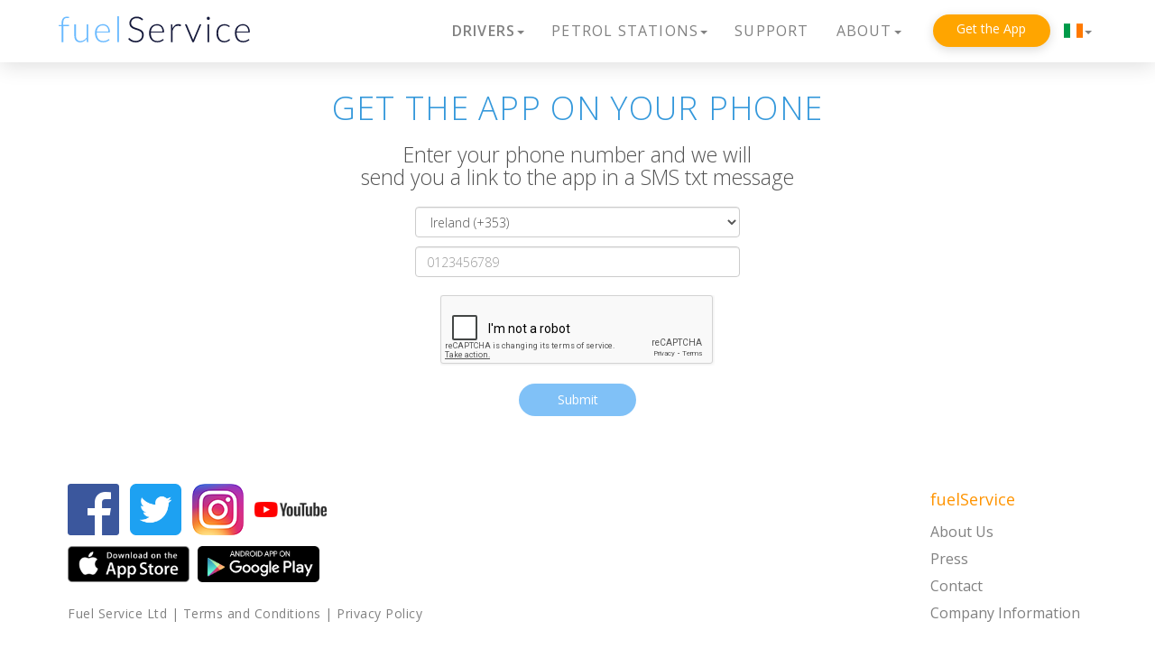

--- FILE ---
content_type: text/html; charset=utf-8
request_url: https://fuelservice.org/ie/getapp
body_size: 36069
content:
<!DOCTYPE html>
<html lang="en">

<head>
    <meta http-equiv="X-UA-Compatible" content="IE=edge">
    <meta name="viewport" content="width=device-width, initial-scale=1">
    <meta http-equiv="Content-Type" content="text/html; charset=UTF-8">
    <title></title>

    <meta http-equiv="Content-Security-Policy" content="default-src * 'unsafe-inline'; script-src * 'unsafe-inline'; img-src * data: blob: 'unsafe-inline';">

    <script type="text/javascript" src="https://code.jquery.com/jquery-3.1.0.min.js"></script>
    <script src="https://use.fontawesome.com/159360e47e.js"></script>
    <script src="https://maxcdn.bootstrapcdn.com/bootstrap/3.3.7/js/bootstrap.min.js"></script>
    <script src="/js/wow.min.js"></script>
    
    <script>
    (function(i, s, o, g, r, a, m) {
        i['GoogleAnalyticsObject'] = r;
        i[r] = i[r] || function() {
            (i[r].q = i[r].q || []).push(arguments)
        }, i[r].l = 1 * new Date();
        a = s.createElement(o),
            m = s.getElementsByTagName(o)[0];
        a.async = 1;
        a.src = g;
        m.parentNode.insertBefore(a, m)
    })(window, document, 'script', 'https://www.google-analytics.com/analytics.js', 'ga');
    ga('create', 'UA-73142646-1', 'auto');
    ga('send', 'pageview');
    </script>

    <link rel="apple-touch-icon-precomposed" sizes="57x57" href="/images/favicons/apple-touch-icon-57x57.png" />
    <link rel="apple-touch-icon-precomposed" sizes="114x114" href="/images/favicons/apple-touch-icon-114x114.png" />
    <link rel="apple-touch-icon-precomposed" sizes="72x72" href="/images/favicons/apple-touch-icon-72x72.png" />
    <link rel="apple-touch-icon-precomposed" sizes="144x144" href="/images/favicons/apple-touch-icon-144x144.png" />
    <link rel="apple-touch-icon-precomposed" sizes="60x60" href="/images/favicons/apple-touch-icon-60x60.png" />
    <link rel="apple-touch-icon-precomposed" sizes="120x120" href="/images/favicons/apple-touch-icon-120x120.png" />
    <link rel="apple-touch-icon-precomposed" sizes="76x76" href="/images/favicons/apple-touch-icon-76x76.png" />
    <link rel="apple-touch-icon-precomposed" sizes="152x152" href="/images/favicons/apple-touch-icon-152x152.png" />
    <link rel="icon" type="image/png" href="/images/favicons/favicon-196x196.png" sizes="196x196" />
    <link rel="icon" type="image/png" href="/images/favicons/favicon-96x96.png" sizes="96x96" />
    <link rel="icon" type="image/png" href="/images/favicons/favicon-32x32.png" sizes="32x32" />
    <link rel="icon" type="image/png" href="/images/favicons/favicon-16x16.png" sizes="16x16" />
    <link rel="icon" type="image/png" href="/images/favicons/favicon-128.png" sizes="128x128" />
    <meta name="application-name" content="fuelService" />
    <meta name="msapplication-TileColor" content="#FFFFFF" />
    <meta name="msapplication-TileImage" content="/images/favicons/mstile-144x144.png" />
    <meta name="msapplication-square70x70logo" content="/images/favicons/mstile-70x70.png" />
    <meta name="msapplication-square150x150logo" content="/images/favicons/mstile-150x150.png" />
    <meta name="msapplication-wide310x150logo" content="/images/favicons/mstile-310x150.png" />
    <meta name="msapplication-square310x310logo" content="/images/favicons/mstile-310x310.png" />
    <title></title>
    <meta name="description" content="fuelService - Helping disabled drivers refuel their cars">
    <meta name="keywords" content="Disabled, Driver, Petrol Station, Refuel, Fuel, Car, Assistance, App">
    <meta name="author" content="Fuel Service">
    
    <!-- Open Graph Social Sharing -->
    <meta property="og:title" content="fuelService - Helping disabled drivers refuel their cars">
    <meta property="og:description" content="Simple, Easy Refueling for Disabled Drivers.">
    <meta property="og:image" content="https://fuelservice.org/images/social/en.png">
    <meta property="og:url" content="https://fuelservice.org/en">
    <meta name="twitter:card" content="summary_large_image">
    
    <!--  Non-Essential, But Recommended -->
    <meta property="og:site_name" content="FuelService">
    <meta name="twitter:image:alt" content="FuelService">
    
    <!--  Non-Essential, But Required for Analytics -->
    <!-- <meta property="fb:app_id" content="your_app_id" /> -->
    <!-- <meta name="twitter:site" content="@"> -->
    
        <link href='https://fonts.googleapis.com/css?family=Open+Sans:300,400,600' rel='stylesheet' type='text/css'>
        <link rel="stylesheet" href="https://maxcdn.bootstrapcdn.com/bootstrap/3.3.7/css/bootstrap.min.css">
        <link rel="stylesheet" href="https://maxcdn.bootstrapcdn.com/bootstrap/3.3.7/css/bootstrap-theme.min.css">
        <link rel="stylesheet" href="/css/styles.css">
        <link rel="stylesheet" href="https://cdnjs.cloudflare.com/ajax/libs/animate.css/3.5.2/animate.min.css">
        <link rel="stylesheet" href="/css/flags.css">
    <!--[if lt IE 9]>
        <script src="https://oss.maxcdn.com/html5shiv/3.7.2/html5shiv.min.js"></script>
        <script src="https://oss.maxcdn.com/respond/1.4.2/respond.min.js"></script>
        <![endif]-->
</head>

<body class="home">
    <nav class="navbar nav-style navbar-fixed-top hidden-print scroll-nav">
        <div class="container">
            <div class="navbar-header ">
                <button type="button" class="navbar-toggle" data-toggle="collapse" data-target="#navbar-collapse-1">
                    <span class="sr-only">Toggle navigation</span>
                    <span class="icon-bar"></span>
                    <span class="icon-bar"></span>
                    <span class="icon-bar"></span>
                </button>
                <a class="navbar-brand " href="index.html"><img class="brand" alt="Brand" src="/images/logo-normal.svg"></a>
            </div>
            <div class="collapse navbar-collapse" id="navbar-collapse-1">
                <ul class="nav navbar-nav navbar-right">
                    <li class="hidden">
                    <a href="#page-top"></a>
                    </li>
                    <li class="dropdown">
                        <a href="index.html" class="dropdown-toggle" role="button" aria-haspopup="true" aria-expanded="false"><span class="flag-icon flag-icon-ie"></span><span class="caret hidden-xs"></span></a>
                        <ul id="navbar-dropdown" class="dropdown-menu hidden-xs flags-dropdown">
                            <li><a href="/au/getapp"><span class="flag-icon flag-icon-au"></span> Australia</a></li>
                            <li><a href="/be/getapp"><span class="flag-icon flag-icon-be"></span> België</a></li>
                            <li><a href="/ca/getapp"><span class="flag-icon flag-icon-ca"></span> Canada (English)</a></li>
                            <li><a href="/ca-fr/getapp"><span class="flag-icon flag-icon-ca"></span> Canada (Français)</a></li>
                            <li><a href="/de/getapp"><span class="flag-icon flag-icon-de"></span> Deutschland</a></li>
                            <li><a href="/fr/getapp"><span class="flag-icon flag-icon-fr"></span> France</a></li>
                            <li><a href="/es/getapp"><span class="flag-icon flag-icon-es"></span> España</a></li>
                            <li><a href="/ie/getapp"><span class="flag-icon flag-icon-ie"></span> Ireland</a></li>
                            <li><a href="/it/getapp"><span class="flag-icon flag-icon-it"></span> Italia</a></li>
                            <li><a href="/nl/getapp"><span class="flag-icon flag-icon-nl"></span> Nederland</a></li>
                            <li><a href="/nz/getapp"><span class="flag-icon flag-icon-nz"></span> New Zealand</a></li>
                            <li><a href="/at/getapp"><span class="flag-icon flag-icon-at"></span> Österreich</a></li>
                            <!-- <li><a href="/ch/getapp"><span class="flag-icon flag-icon-ch"></span> Schweiz/Suisse</a></li> -->
                            <li><a href="/en/getapp"><span class="flag-icon flag-icon-gb"></span> United Kingdom</a></li>
                            <li><a href="/en-us/getapp"><span class="flag-icon flag-icon-us"></span> United States</a></li>
                        </ul>
                    </li>
                </ul>
    
                <a class="pull-right btn navbar-btn mobile-only" name="button" href="https://get.fuelservice.org">Get the App</a>
                <a class="pull-right btn navbar-btn desktop-only" name="button" href="getapp">Get the App</a>
                <ul class="nav navbar-nav navbar-right">
                    <li class="hidden">
                    <a href="#page-top"></a>
                    </li>
                    <li class="dropdown">
                        <a href="index.html" class="dropdown-toggle current-page" role="button" aria-haspopup="true" aria-expanded="false">Drivers<span class="caret hidden-xs"></span></a>
                        <ul class="dropdown-menu hidden-xs">
                            <li><a href="index.html#top">Introduction</a></li>
                            <li><a href="index.html#whats-the-problem">The Problem</a></li>
                            <li><a href="index.html#why-fuelservice-for-drivers">FuelService Solution</a></li>
                            <li><a href="index.html#how-the-app-works">Using The App</a></li>
                            <li><a href="index.html#use-phone">Use Phone or TXT</a></li>
                            <li role="separator" class="divider"></li>
                            <li><a href="findstation">Find Stations</a></li>
                        </ul>
                    </li>
                    <li class="dropdown">
                        <a href="petrolstations.html" class="dropdown-toggle " role="button" aria-haspopup="true" aria-expanded="false">Petrol Stations<span class="caret hidden-xs"></span></a>
                        <ul class="dropdown-menu hidden-xs">
                            <li><a href="petrolstations.html#top">Introduction</a></li>
                            <li><a href="petrolstations.html#why-fuelservice-for-petrol-stations">FuelService Solution</a></li>
                            <li><a href="petrolstations.html#station-walkthrough">How it Works</a></li>
                            <li><a href="petrolstations.html#reporting">Reporting</a></li>
                            <li><a href="petrolstations.html#get-started">Getting Started</a></li>
                            <li><a href="petrolstations.html#documents">Deployment Documents</a></li>
                            <li role="separator" class="divider"></li>
                            <li><a href="https://admin.fuelservice.org">Admin Portal Login</a></li>
                        </ul>
                    </li>
                    <li><a class="" href="https://support.fuelservice.org/">Support</a></li>
                    <li class="dropdown">
                        <a href="aboutus.html" class="dropdown-toggle " role="button" aria-haspopup="true" aria-expanded="false">About<span class="caret hidden-xs"></span></a>
                        <ul class="dropdown-menu hidden-xs">
                            <li><a href="aboutus.html">About Us</a></li>
                            <li><a href="news.html">News</a></li>
                            <li><a href="privacy.html">Privacy Policy</a></li>
                            <li><a href="terms.html">Terms &amp; Conditions</a></li>
                            <li><a href="contact.html">Contact</a></li>
                        </ul>
                    </li>
                </ul>
            </div>
        </div>
    </nav>
    <div class="container pg-empty-placeholder add-top-margin-80">
        <h1 class="colored-text uppercase">Get the app on your phone</h1>
        <h3 class="text-center">Enter your phone number and we will<BR>send you a link to the app in a SMS txt message</h3>
        <div class="row">
            <div class="col-md-4 col-md-push-4">
                <form action="getapp" class="" method="post">
                    <div class="text-center margin-top-10 margin-bottom-20">
                        <select class="form-control full-width" id="countryCode" name="countryCode">
                            <option data-countryCode="GB" value="44" >UK (+44)</option>
                            <option data-countryCode="US" value="1" >USA (+1)</option>
                            <option data-countryCode="DZ" value="213">Algeria (+213)</option>
                            <option data-countryCode="AD" value="376">Andorra (+376)</option>
                            <option data-countryCode="AO" value="244">Angola (+244)</option>
                            <option data-countryCode="AI" value="1264">Anguilla (+1264)</option>
                            <option data-countryCode="AG" value="1268">Antigua &amp; Barbuda (+1268)</option>
                            <option data-countryCode="AR" value="54">Argentina (+54)</option>
                            <option data-countryCode="AM" value="374">Armenia (+374)</option>
                            <option data-countryCode="AW" value="297">Aruba (+297)</option>
                            <option data-countryCode="AU" value="61" >Australia (+61)</option>
                            <option data-countryCode="AT" value="43" >Austria (+43)</option>
                            <option data-countryCode="AZ" value="994">Azerbaijan (+994)</option>
                            <option data-countryCode="BS" value="1242">Bahamas (+1242)</option>
                            <option data-countryCode="BH" value="973">Bahrain (+973)</option>
                            <option data-countryCode="BD" value="880">Bangladesh (+880)</option>
                            <option data-countryCode="BB" value="1246">Barbados (+1246)</option>
                            <option data-countryCode="BY" value="375">Belarus (+375)</option>
                            <option data-countryCode="BE" value="32" >Belgium (+32)</option>
                            <option data-countryCode="BZ" value="501">Belize (+501)</option>
                            <option data-countryCode="BJ" value="229">Benin (+229)</option>
                            <option data-countryCode="BM" value="1441">Bermuda (+1441)</option>
                            <option data-countryCode="BT" value="975">Bhutan (+975)</option>
                            <option data-countryCode="BO" value="591">Bolivia (+591)</option>
                            <option data-countryCode="BA" value="387">Bosnia Herzegovina (+387)</option>
                            <option data-countryCode="BW" value="267">Botswana (+267)</option>
                            <option data-countryCode="BR" value="55">Brazil (+55)</option>
                            <option data-countryCode="BN" value="673">Brunei (+673)</option>
                            <option data-countryCode="BG" value="359">Bulgaria (+359)</option>
                            <option data-countryCode="BF" value="226">Burkina Faso (+226)</option>
                            <option data-countryCode="BI" value="257">Burundi (+257)</option>
                            <option data-countryCode="KH" value="855">Cambodia (+855)</option>
                            <option data-countryCode="CM" value="237">Cameroon (+237)</option>
                            <option data-countryCode="CA" value="1" >Canada (+1)</option>
                            <option data-countryCode="CV" value="238">Cape Verde Islands (+238)</option>
                            <option data-countryCode="KY" value="1345">Cayman Islands (+1345)</option>
                            <option data-countryCode="CF" value="236">Central African Republic (+236)</option>
                            <option data-countryCode="CL" value="56">Chile (+56)</option>
                            <option data-countryCode="CN" value="86">China (+86)</option>
                            <option data-countryCode="CO" value="57">Colombia (+57)</option>
                            <option data-countryCode="KM" value="269">Comoros (+269)</option>
                            <option data-countryCode="CG" value="242">Congo (+242)</option>
                            <option data-countryCode="CK" value="682">Cook Islands (+682)</option>
                            <option data-countryCode="CR" value="506">Costa Rica (+506)</option>
                            <option data-countryCode="HR" value="385">Croatia (+385)</option>
                            <option data-countryCode="CU" value="53">Cuba (+53)</option>
                            <option data-countryCode="CY" value="90392">Cyprus North (+90392)</option>
                            <option data-countryCode="CY" value="357">Cyprus South (+357)</option>
                            <option data-countryCode="CZ" value="42">Czech Republic (+42)</option>
                            <option data-countryCode="DK" value="45">Denmark (+45)</option>
                            <option data-countryCode="DJ" value="253">Djibouti (+253)</option>
                            <option data-countryCode="DM" value="1809">Dominica (+1809)</option>
                            <option data-countryCode="DO" value="1809">Dominican Republic (+1809)</option>
                            <option data-countryCode="EC" value="593">Ecuador (+593)</option>
                            <option data-countryCode="EG" value="20">Egypt (+20)</option>
                            <option data-countryCode="SV" value="503">El Salvador (+503)</option>
                            <option data-countryCode="GQ" value="240">Equatorial Guinea (+240)</option>
                            <option data-countryCode="ER" value="291">Eritrea (+291)</option>
                            <option data-countryCode="EE" value="372">Estonia (+372)</option>
                            <option data-countryCode="ET" value="251">Ethiopia (+251)</option>
                            <option data-countryCode="FK" value="500">Falkland Islands (+500)</option>
                            <option data-countryCode="FO" value="298">Faroe Islands (+298)</option>
                            <option data-countryCode="FJ" value="679">Fiji (+679)</option>
                            <option data-countryCode="FI" value="358">Finland (+358)</option>
                            <option data-countryCode="FR" value="33" >France (+33)</option>
                            <option data-countryCode="GF" value="594">French Guiana (+594)</option>
                            <option data-countryCode="PF" value="689">French Polynesia (+689)</option>
                            <option data-countryCode="GA" value="241">Gabon (+241)</option>
                            <option data-countryCode="GM" value="220">Gambia (+220)</option>
                            <option data-countryCode="GE" value="7880">Georgia (+7880)</option>
                            <option data-countryCode="DE" value="49" >Germany (+49)</option>
                            <option data-countryCode="GH" value="233">Ghana (+233)</option>
                            <option data-countryCode="GI" value="350">Gibraltar (+350)</option>
                            <option data-countryCode="GR" value="30">Greece (+30)</option>
                            <option data-countryCode="GL" value="299">Greenland (+299)</option>
                            <option data-countryCode="GD" value="1473">Grenada (+1473)</option>
                            <option data-countryCode="GP" value="590">Guadeloupe (+590)</option>
                            <option data-countryCode="GU" value="671">Guam (+671)</option>
                            <option data-countryCode="GT" value="502">Guatemala (+502)</option>
                            <option data-countryCode="GN" value="224">Guinea (+224)</option>
                            <option data-countryCode="GW" value="245">Guinea - Bissau (+245)</option>
                            <option data-countryCode="GY" value="592">Guyana (+592)</option>
                            <option data-countryCode="HT" value="509">Haiti (+509)</option>
                            <option data-countryCode="HN" value="504">Honduras (+504)</option>
                            <option data-countryCode="HK" value="852">Hong Kong (+852)</option>
                            <option data-countryCode="HU" value="36">Hungary (+36)</option>
                            <option data-countryCode="IS" value="354">Iceland (+354)</option>
                            <option data-countryCode="IN" value="91">India (+91)</option>
                            <option data-countryCode="ID" value="62">Indonesia (+62)</option>
                            <option data-countryCode="IR" value="98">Iran (+98)</option>
                            <option data-countryCode="IQ" value="964">Iraq (+964)</option>
                            <option data-countryCode="IE" value="353" Selected>Ireland (+353)</option>
                            <option data-countryCode="IL" value="972">Israel (+972)</option>
                            <option data-countryCode="IT" value="39" >Italy (+39)</option>
                            <option data-countryCode="JM" value="1876">Jamaica (+1876)</option>
                            <option data-countryCode="JP" value="81">Japan (+81)</option>
                            <option data-countryCode="JO" value="962">Jordan (+962)</option>
                            <option data-countryCode="KZ" value="7">Kazakhstan (+7)</option>
                            <option data-countryCode="KE" value="254">Kenya (+254)</option>
                            <option data-countryCode="KI" value="686">Kiribati (+686)</option>
                            <option data-countryCode="KP" value="850">Korea North (+850)</option>
                            <option data-countryCode="KR" value="82">Korea South (+82)</option>
                            <option data-countryCode="KW" value="965">Kuwait (+965)</option>
                            <option data-countryCode="KG" value="996">Kyrgyzstan (+996)</option>
                            <option data-countryCode="LA" value="856">Laos (+856)</option>
                            <option data-countryCode="LV" value="371">Latvia (+371)</option>
                            <option data-countryCode="LB" value="961">Lebanon (+961)</option>
                            <option data-countryCode="LS" value="266">Lesotho (+266)</option>
                            <option data-countryCode="LR" value="231">Liberia (+231)</option>
                            <option data-countryCode="LY" value="218">Libya (+218)</option>
                            <option data-countryCode="LI" value="417">Liechtenstein (+417)</option>
                            <option data-countryCode="LT" value="370">Lithuania (+370)</option>
                            <option data-countryCode="LU" value="352" >Luxembourg (+352)</option>
                            <option data-countryCode="MO" value="853">Macao (+853)</option>
                            <option data-countryCode="MK" value="389">Macedonia (+389)</option>
                            <option data-countryCode="MG" value="261">Madagascar (+261)</option>
                            <option data-countryCode="MW" value="265">Malawi (+265)</option>
                            <option data-countryCode="MY" value="60">Malaysia (+60)</option>
                            <option data-countryCode="MV" value="960">Maldives (+960)</option>
                            <option data-countryCode="ML" value="223">Mali (+223)</option>
                            <option data-countryCode="MT" value="356">Malta (+356)</option>
                            <option data-countryCode="MH" value="692">Marshall Islands (+692)</option>
                            <option data-countryCode="MQ" value="596">Martinique (+596)</option>
                            <option data-countryCode="MR" value="222">Mauritania (+222)</option>
                            <option data-countryCode="YT" value="269">Mayotte (+269)</option>
                            <option data-countryCode="MX" value="52">Mexico (+52)</option>
                            <option data-countryCode="FM" value="691">Micronesia (+691)</option>
                            <option data-countryCode="MD" value="373">Moldova (+373)</option>
                            <option data-countryCode="MC" value="377">Monaco (+377)</option>
                            <option data-countryCode="MN" value="976">Mongolia (+976)</option>
                            <option data-countryCode="MS" value="1664">Montserrat (+1664)</option>
                            <option data-countryCode="MA" value="212">Morocco (+212)</option>
                            <option data-countryCode="MZ" value="258">Mozambique (+258)</option>
                            <option data-countryCode="MN" value="95">Myanmar (+95)</option>
                            <option data-countryCode="NA" value="264">Namibia (+264)</option>
                            <option data-countryCode="NR" value="674">Nauru (+674)</option>
                            <option data-countryCode="NP" value="977">Nepal (+977)</option>
                            <option data-countryCode="NL" value="31" >Netherlands (+31)</option>
                            <option data-countryCode="NC" value="687">New Caledonia (+687)</option>
                            <option data-countryCode="NZ" value="64" >New Zealand (+64)</option>
                            <option data-countryCode="NI" value="505">Nicaragua (+505)</option>
                            <option data-countryCode="NE" value="227">Niger (+227)</option>
                            <option data-countryCode="NG" value="234">Nigeria (+234)</option>
                            <option data-countryCode="NU" value="683">Niue (+683)</option>
                            <option data-countryCode="NF" value="672">Norfolk Islands (+672)</option>
                            <option data-countryCode="NP" value="670">Northern Marianas (+670)</option>
                            <option data-countryCode="NO" value="47">Norway (+47)</option>
                            <option data-countryCode="OM" value="968">Oman (+968)</option>
                            <option data-countryCode="PW" value="680">Palau (+680)</option>
                            <option data-countryCode="PA" value="507">Panama (+507)</option>
                            <option data-countryCode="PG" value="675">Papua New Guinea (+675)</option>
                            <option data-countryCode="PY" value="595">Paraguay (+595)</option>
                            <option data-countryCode="PE" value="51">Peru (+51)</option>
                            <option data-countryCode="PH" value="63">Philippines (+63)</option>
                            <option data-countryCode="PL" value="48">Poland (+48)</option>
                            <option data-countryCode="PT" value="351" >Portugal (+351)</option>
                            <option data-countryCode="PR" value="1787">Puerto Rico (+1787)</option>
                            <option data-countryCode="QA" value="974">Qatar (+974)</option>
                            <option data-countryCode="RE" value="262">Reunion (+262)</option>
                            <option data-countryCode="RO" value="40">Romania (+40)</option>
                            <option data-countryCode="RU" value="7">Russia (+7)</option>
                            <option data-countryCode="RW" value="250">Rwanda (+250)</option>
                            <option data-countryCode="SM" value="378">San Marino (+378)</option>
                            <option data-countryCode="ST" value="239">Sao Tome &amp; Principe (+239)</option>
                            <option data-countryCode="SA" value="966">Saudi Arabia (+966)</option>
                            <option data-countryCode="SN" value="221">Senegal (+221)</option>
                            <option data-countryCode="CS" value="381">Serbia (+381)</option>
                            <option data-countryCode="SC" value="248">Seychelles (+248)</option>
                            <option data-countryCode="SL" value="232">Sierra Leone (+232)</option>
                            <option data-countryCode="SG" value="65">Singapore (+65)</option>
                            <option data-countryCode="SK" value="421">Slovak Republic (+421)</option>
                            <option data-countryCode="SI" value="386">Slovenia (+386)</option>
                            <option data-countryCode="SB" value="677">Solomon Islands (+677)</option>
                            <option data-countryCode="SO" value="252">Somalia (+252)</option>
                            <option data-countryCode="ZA" value="27">South Africa (+27)</option>
                            <option data-countryCode="ES" value="34" >Spain (+34)</option>
                            <option data-countryCode="LK" value="94">Sri Lanka (+94)</option>
                            <option data-countryCode="SH" value="290">St. Helena (+290)</option>
                            <option data-countryCode="KN" value="1869">St. Kitts (+1869)</option>
                            <option data-countryCode="SC" value="1758">St. Lucia (+1758)</option>
                            <option data-countryCode="SD" value="249">Sudan (+249)</option>
                            <option data-countryCode="SR" value="597">Suriname (+597)</option>
                            <option data-countryCode="SZ" value="268">Swaziland (+268)</option>
                            <option data-countryCode="SE" value="46">Sweden (+46)</option>
                            <option data-countryCode="CH" value="41" >Switzerland (+41)</option>
                            <option data-countryCode="SI" value="963">Syria (+963)</option>
                            <option data-countryCode="TW" value="886">Taiwan (+886)</option>
                            <option data-countryCode="TJ" value="7">Tajikstan (+7)</option>
                            <option data-countryCode="TH" value="66">Thailand (+66)</option>
                            <option data-countryCode="TG" value="228">Togo (+228)</option>
                            <option data-countryCode="TO" value="676">Tonga (+676)</option>
                            <option data-countryCode="TT" value="1868">Trinidad &amp; Tobago (+1868)</option>
                            <option data-countryCode="TN" value="216">Tunisia (+216)</option>
                            <option data-countryCode="TR" value="90">Turkey (+90)</option>
                            <option data-countryCode="TM" value="7">Turkmenistan (+7)</option>
                            <option data-countryCode="TM" value="993">Turkmenistan (+993)</option>
                            <option data-countryCode="TC" value="1649">Turks &amp; Caicos Islands (+1649)</option>
                            <option data-countryCode="TV" value="688">Tuvalu (+688)</option>
                            <option data-countryCode="UG" value="256">Uganda (+256)</option>
                            <option data-countryCode="UA" value="380">Ukraine (+380)</option>
                            <option data-countryCode="AE" value="971">United Arab Emirates (+971)</option>
                            <option data-countryCode="UY" value="598">Uruguay (+598)</option>
                            <option data-countryCode="UZ" value="7">Uzbekistan (+7)</option>
                            <option data-countryCode="VU" value="678">Vanuatu (+678)</option>
                            <option data-countryCode="VA" value="379">Vatican City (+379)</option>
                            <option data-countryCode="VE" value="58">Venezuela (+58)</option>
                            <option data-countryCode="VN" value="84">Vietnam (+84)</option>
                            <option data-countryCode="VG" value="84">Virgin Islands - British (+1284)</option>
                            <option data-countryCode="VI" value="84">Virgin Islands - US (+1340)</option>
                            <option data-countryCode="WF" value="681">Wallis &amp; Futuna (+681)</option>
                            <option data-countryCode="YE" value="969">Yemen (North)(+969)</option>
                            <option data-countryCode="YE" value="967">Yemen (South)(+967)</option>
                            <option data-countryCode="ZM" value="260">Zambia (+260)</option>
                            <option data-countryCode="ZW" value="263">Zimbabwe (+263)</option>
                        </select>
                        <input class="form-control full-width margin-top-10" id="phoneNumber" name="phoneNumber" placeholder="0123456789">
                    </div>
                    <div class="recaptcha-center">
                        <div class="g-recaptcha" data-sitekey="6Lc1PgcUAAAAAEeWWUEAvLCDXErZX1hgN1S3zmFu" data-callback="captchaEnabled" data-expired-callback="captchaDisabled"></div>
                        <script>
                            /* only enable the submit button when the captcha has passed */
                            function captchaEnabled() {
                                $('#getSmsButton').prop("disabled", false);
                            }

                            function captchaDisabled() {
                                $('#getSmsButton').prop("disabled", true);
                            }

                            $().ready(captchaDisabled);
                        </script>
                    </div>
                    <div class="form-group margin-top-20 full-width text-center">
                        <button id="getSmsButton" type="submit" class="btn">Submit</button>
                    </div>

                </form>
            </div>
        </div>

    </div>
    <div class="container-fluid footer hidden-print">
        <div class="row">
            <div class="col-xs-3 footer-links footer-right-1 pull-right">
                <ul>
                    <li>
                        <h4>fuelService</h4></li>
                    <li><a href="aboutus.html">About Us</a></li>
                    <li><a href="press.html">Press</a></li>
                    <li><a href="contact.html">Contact</a></li>
                    <li><a href="impressum">Company Information</a></li>
                </ul>
            </div>
            <div class="col-xs-9 footer-left">
                <a target="_blank" href="https://www.facebook.com/fuelserviceltd/"><img src="/images/FB-f-Logo__blue_57.png" alt="Facebook" /></a>
                &nbsp;
                <a href="https://twitter.com/fuelservice"><img class="twitter-logo" src="/images/Twitter_Social_Icon_Rounded_Square_Color.png" alt="twitter" /></a>
                  &nbsp;
                  <a href="http://instagram.com/fuel.service"><img class="twitter-logo" src="/images/instagram.png" alt="instagram" /></a>
                  &nbsp;
                  <a href="https://www.youtube.com/channel/UC3elcrrUR5e_bG_AhOfsB5w"><img class="youtube-logo" src="/images/yt_logo_rgb_light.png" alt="you tube" /></a>
    
                <div class="app-buttons">
                    <div>
                        <a href="http://appstore.com/fuelservice">
                            <img alt="Download on the app store" src="/images/Download_on_the_App_Store_Badge_US-UK_203x60.png" />
                        </a>
                        <a href="https://play.google.com/store/apps/details?id=org.fuelservice.app">
                            <img height="60" alt="Android app on Google Play" src="/images/en-play-badge.png" />
                        </a>
                    </div>
                </div>
                <p class="footer-text">Fuel Service Ltd | <a href="terms.html">Terms and Conditions </a> | <a href="privacy.html">Privacy Policy</a></p>
            </div>
        </div>
    </div>

    <script src='https://www.google.com/recaptcha/api.js'></script>

</body>

</html>


--- FILE ---
content_type: text/html; charset=utf-8
request_url: https://www.google.com/recaptcha/api2/anchor?ar=1&k=6Lc1PgcUAAAAAEeWWUEAvLCDXErZX1hgN1S3zmFu&co=aHR0cHM6Ly9mdWVsc2VydmljZS5vcmc6NDQz&hl=en&v=PoyoqOPhxBO7pBk68S4YbpHZ&size=normal&anchor-ms=20000&execute-ms=30000&cb=owfwi2hhtpjo
body_size: 49387
content:
<!DOCTYPE HTML><html dir="ltr" lang="en"><head><meta http-equiv="Content-Type" content="text/html; charset=UTF-8">
<meta http-equiv="X-UA-Compatible" content="IE=edge">
<title>reCAPTCHA</title>
<style type="text/css">
/* cyrillic-ext */
@font-face {
  font-family: 'Roboto';
  font-style: normal;
  font-weight: 400;
  font-stretch: 100%;
  src: url(//fonts.gstatic.com/s/roboto/v48/KFO7CnqEu92Fr1ME7kSn66aGLdTylUAMa3GUBHMdazTgWw.woff2) format('woff2');
  unicode-range: U+0460-052F, U+1C80-1C8A, U+20B4, U+2DE0-2DFF, U+A640-A69F, U+FE2E-FE2F;
}
/* cyrillic */
@font-face {
  font-family: 'Roboto';
  font-style: normal;
  font-weight: 400;
  font-stretch: 100%;
  src: url(//fonts.gstatic.com/s/roboto/v48/KFO7CnqEu92Fr1ME7kSn66aGLdTylUAMa3iUBHMdazTgWw.woff2) format('woff2');
  unicode-range: U+0301, U+0400-045F, U+0490-0491, U+04B0-04B1, U+2116;
}
/* greek-ext */
@font-face {
  font-family: 'Roboto';
  font-style: normal;
  font-weight: 400;
  font-stretch: 100%;
  src: url(//fonts.gstatic.com/s/roboto/v48/KFO7CnqEu92Fr1ME7kSn66aGLdTylUAMa3CUBHMdazTgWw.woff2) format('woff2');
  unicode-range: U+1F00-1FFF;
}
/* greek */
@font-face {
  font-family: 'Roboto';
  font-style: normal;
  font-weight: 400;
  font-stretch: 100%;
  src: url(//fonts.gstatic.com/s/roboto/v48/KFO7CnqEu92Fr1ME7kSn66aGLdTylUAMa3-UBHMdazTgWw.woff2) format('woff2');
  unicode-range: U+0370-0377, U+037A-037F, U+0384-038A, U+038C, U+038E-03A1, U+03A3-03FF;
}
/* math */
@font-face {
  font-family: 'Roboto';
  font-style: normal;
  font-weight: 400;
  font-stretch: 100%;
  src: url(//fonts.gstatic.com/s/roboto/v48/KFO7CnqEu92Fr1ME7kSn66aGLdTylUAMawCUBHMdazTgWw.woff2) format('woff2');
  unicode-range: U+0302-0303, U+0305, U+0307-0308, U+0310, U+0312, U+0315, U+031A, U+0326-0327, U+032C, U+032F-0330, U+0332-0333, U+0338, U+033A, U+0346, U+034D, U+0391-03A1, U+03A3-03A9, U+03B1-03C9, U+03D1, U+03D5-03D6, U+03F0-03F1, U+03F4-03F5, U+2016-2017, U+2034-2038, U+203C, U+2040, U+2043, U+2047, U+2050, U+2057, U+205F, U+2070-2071, U+2074-208E, U+2090-209C, U+20D0-20DC, U+20E1, U+20E5-20EF, U+2100-2112, U+2114-2115, U+2117-2121, U+2123-214F, U+2190, U+2192, U+2194-21AE, U+21B0-21E5, U+21F1-21F2, U+21F4-2211, U+2213-2214, U+2216-22FF, U+2308-230B, U+2310, U+2319, U+231C-2321, U+2336-237A, U+237C, U+2395, U+239B-23B7, U+23D0, U+23DC-23E1, U+2474-2475, U+25AF, U+25B3, U+25B7, U+25BD, U+25C1, U+25CA, U+25CC, U+25FB, U+266D-266F, U+27C0-27FF, U+2900-2AFF, U+2B0E-2B11, U+2B30-2B4C, U+2BFE, U+3030, U+FF5B, U+FF5D, U+1D400-1D7FF, U+1EE00-1EEFF;
}
/* symbols */
@font-face {
  font-family: 'Roboto';
  font-style: normal;
  font-weight: 400;
  font-stretch: 100%;
  src: url(//fonts.gstatic.com/s/roboto/v48/KFO7CnqEu92Fr1ME7kSn66aGLdTylUAMaxKUBHMdazTgWw.woff2) format('woff2');
  unicode-range: U+0001-000C, U+000E-001F, U+007F-009F, U+20DD-20E0, U+20E2-20E4, U+2150-218F, U+2190, U+2192, U+2194-2199, U+21AF, U+21E6-21F0, U+21F3, U+2218-2219, U+2299, U+22C4-22C6, U+2300-243F, U+2440-244A, U+2460-24FF, U+25A0-27BF, U+2800-28FF, U+2921-2922, U+2981, U+29BF, U+29EB, U+2B00-2BFF, U+4DC0-4DFF, U+FFF9-FFFB, U+10140-1018E, U+10190-1019C, U+101A0, U+101D0-101FD, U+102E0-102FB, U+10E60-10E7E, U+1D2C0-1D2D3, U+1D2E0-1D37F, U+1F000-1F0FF, U+1F100-1F1AD, U+1F1E6-1F1FF, U+1F30D-1F30F, U+1F315, U+1F31C, U+1F31E, U+1F320-1F32C, U+1F336, U+1F378, U+1F37D, U+1F382, U+1F393-1F39F, U+1F3A7-1F3A8, U+1F3AC-1F3AF, U+1F3C2, U+1F3C4-1F3C6, U+1F3CA-1F3CE, U+1F3D4-1F3E0, U+1F3ED, U+1F3F1-1F3F3, U+1F3F5-1F3F7, U+1F408, U+1F415, U+1F41F, U+1F426, U+1F43F, U+1F441-1F442, U+1F444, U+1F446-1F449, U+1F44C-1F44E, U+1F453, U+1F46A, U+1F47D, U+1F4A3, U+1F4B0, U+1F4B3, U+1F4B9, U+1F4BB, U+1F4BF, U+1F4C8-1F4CB, U+1F4D6, U+1F4DA, U+1F4DF, U+1F4E3-1F4E6, U+1F4EA-1F4ED, U+1F4F7, U+1F4F9-1F4FB, U+1F4FD-1F4FE, U+1F503, U+1F507-1F50B, U+1F50D, U+1F512-1F513, U+1F53E-1F54A, U+1F54F-1F5FA, U+1F610, U+1F650-1F67F, U+1F687, U+1F68D, U+1F691, U+1F694, U+1F698, U+1F6AD, U+1F6B2, U+1F6B9-1F6BA, U+1F6BC, U+1F6C6-1F6CF, U+1F6D3-1F6D7, U+1F6E0-1F6EA, U+1F6F0-1F6F3, U+1F6F7-1F6FC, U+1F700-1F7FF, U+1F800-1F80B, U+1F810-1F847, U+1F850-1F859, U+1F860-1F887, U+1F890-1F8AD, U+1F8B0-1F8BB, U+1F8C0-1F8C1, U+1F900-1F90B, U+1F93B, U+1F946, U+1F984, U+1F996, U+1F9E9, U+1FA00-1FA6F, U+1FA70-1FA7C, U+1FA80-1FA89, U+1FA8F-1FAC6, U+1FACE-1FADC, U+1FADF-1FAE9, U+1FAF0-1FAF8, U+1FB00-1FBFF;
}
/* vietnamese */
@font-face {
  font-family: 'Roboto';
  font-style: normal;
  font-weight: 400;
  font-stretch: 100%;
  src: url(//fonts.gstatic.com/s/roboto/v48/KFO7CnqEu92Fr1ME7kSn66aGLdTylUAMa3OUBHMdazTgWw.woff2) format('woff2');
  unicode-range: U+0102-0103, U+0110-0111, U+0128-0129, U+0168-0169, U+01A0-01A1, U+01AF-01B0, U+0300-0301, U+0303-0304, U+0308-0309, U+0323, U+0329, U+1EA0-1EF9, U+20AB;
}
/* latin-ext */
@font-face {
  font-family: 'Roboto';
  font-style: normal;
  font-weight: 400;
  font-stretch: 100%;
  src: url(//fonts.gstatic.com/s/roboto/v48/KFO7CnqEu92Fr1ME7kSn66aGLdTylUAMa3KUBHMdazTgWw.woff2) format('woff2');
  unicode-range: U+0100-02BA, U+02BD-02C5, U+02C7-02CC, U+02CE-02D7, U+02DD-02FF, U+0304, U+0308, U+0329, U+1D00-1DBF, U+1E00-1E9F, U+1EF2-1EFF, U+2020, U+20A0-20AB, U+20AD-20C0, U+2113, U+2C60-2C7F, U+A720-A7FF;
}
/* latin */
@font-face {
  font-family: 'Roboto';
  font-style: normal;
  font-weight: 400;
  font-stretch: 100%;
  src: url(//fonts.gstatic.com/s/roboto/v48/KFO7CnqEu92Fr1ME7kSn66aGLdTylUAMa3yUBHMdazQ.woff2) format('woff2');
  unicode-range: U+0000-00FF, U+0131, U+0152-0153, U+02BB-02BC, U+02C6, U+02DA, U+02DC, U+0304, U+0308, U+0329, U+2000-206F, U+20AC, U+2122, U+2191, U+2193, U+2212, U+2215, U+FEFF, U+FFFD;
}
/* cyrillic-ext */
@font-face {
  font-family: 'Roboto';
  font-style: normal;
  font-weight: 500;
  font-stretch: 100%;
  src: url(//fonts.gstatic.com/s/roboto/v48/KFO7CnqEu92Fr1ME7kSn66aGLdTylUAMa3GUBHMdazTgWw.woff2) format('woff2');
  unicode-range: U+0460-052F, U+1C80-1C8A, U+20B4, U+2DE0-2DFF, U+A640-A69F, U+FE2E-FE2F;
}
/* cyrillic */
@font-face {
  font-family: 'Roboto';
  font-style: normal;
  font-weight: 500;
  font-stretch: 100%;
  src: url(//fonts.gstatic.com/s/roboto/v48/KFO7CnqEu92Fr1ME7kSn66aGLdTylUAMa3iUBHMdazTgWw.woff2) format('woff2');
  unicode-range: U+0301, U+0400-045F, U+0490-0491, U+04B0-04B1, U+2116;
}
/* greek-ext */
@font-face {
  font-family: 'Roboto';
  font-style: normal;
  font-weight: 500;
  font-stretch: 100%;
  src: url(//fonts.gstatic.com/s/roboto/v48/KFO7CnqEu92Fr1ME7kSn66aGLdTylUAMa3CUBHMdazTgWw.woff2) format('woff2');
  unicode-range: U+1F00-1FFF;
}
/* greek */
@font-face {
  font-family: 'Roboto';
  font-style: normal;
  font-weight: 500;
  font-stretch: 100%;
  src: url(//fonts.gstatic.com/s/roboto/v48/KFO7CnqEu92Fr1ME7kSn66aGLdTylUAMa3-UBHMdazTgWw.woff2) format('woff2');
  unicode-range: U+0370-0377, U+037A-037F, U+0384-038A, U+038C, U+038E-03A1, U+03A3-03FF;
}
/* math */
@font-face {
  font-family: 'Roboto';
  font-style: normal;
  font-weight: 500;
  font-stretch: 100%;
  src: url(//fonts.gstatic.com/s/roboto/v48/KFO7CnqEu92Fr1ME7kSn66aGLdTylUAMawCUBHMdazTgWw.woff2) format('woff2');
  unicode-range: U+0302-0303, U+0305, U+0307-0308, U+0310, U+0312, U+0315, U+031A, U+0326-0327, U+032C, U+032F-0330, U+0332-0333, U+0338, U+033A, U+0346, U+034D, U+0391-03A1, U+03A3-03A9, U+03B1-03C9, U+03D1, U+03D5-03D6, U+03F0-03F1, U+03F4-03F5, U+2016-2017, U+2034-2038, U+203C, U+2040, U+2043, U+2047, U+2050, U+2057, U+205F, U+2070-2071, U+2074-208E, U+2090-209C, U+20D0-20DC, U+20E1, U+20E5-20EF, U+2100-2112, U+2114-2115, U+2117-2121, U+2123-214F, U+2190, U+2192, U+2194-21AE, U+21B0-21E5, U+21F1-21F2, U+21F4-2211, U+2213-2214, U+2216-22FF, U+2308-230B, U+2310, U+2319, U+231C-2321, U+2336-237A, U+237C, U+2395, U+239B-23B7, U+23D0, U+23DC-23E1, U+2474-2475, U+25AF, U+25B3, U+25B7, U+25BD, U+25C1, U+25CA, U+25CC, U+25FB, U+266D-266F, U+27C0-27FF, U+2900-2AFF, U+2B0E-2B11, U+2B30-2B4C, U+2BFE, U+3030, U+FF5B, U+FF5D, U+1D400-1D7FF, U+1EE00-1EEFF;
}
/* symbols */
@font-face {
  font-family: 'Roboto';
  font-style: normal;
  font-weight: 500;
  font-stretch: 100%;
  src: url(//fonts.gstatic.com/s/roboto/v48/KFO7CnqEu92Fr1ME7kSn66aGLdTylUAMaxKUBHMdazTgWw.woff2) format('woff2');
  unicode-range: U+0001-000C, U+000E-001F, U+007F-009F, U+20DD-20E0, U+20E2-20E4, U+2150-218F, U+2190, U+2192, U+2194-2199, U+21AF, U+21E6-21F0, U+21F3, U+2218-2219, U+2299, U+22C4-22C6, U+2300-243F, U+2440-244A, U+2460-24FF, U+25A0-27BF, U+2800-28FF, U+2921-2922, U+2981, U+29BF, U+29EB, U+2B00-2BFF, U+4DC0-4DFF, U+FFF9-FFFB, U+10140-1018E, U+10190-1019C, U+101A0, U+101D0-101FD, U+102E0-102FB, U+10E60-10E7E, U+1D2C0-1D2D3, U+1D2E0-1D37F, U+1F000-1F0FF, U+1F100-1F1AD, U+1F1E6-1F1FF, U+1F30D-1F30F, U+1F315, U+1F31C, U+1F31E, U+1F320-1F32C, U+1F336, U+1F378, U+1F37D, U+1F382, U+1F393-1F39F, U+1F3A7-1F3A8, U+1F3AC-1F3AF, U+1F3C2, U+1F3C4-1F3C6, U+1F3CA-1F3CE, U+1F3D4-1F3E0, U+1F3ED, U+1F3F1-1F3F3, U+1F3F5-1F3F7, U+1F408, U+1F415, U+1F41F, U+1F426, U+1F43F, U+1F441-1F442, U+1F444, U+1F446-1F449, U+1F44C-1F44E, U+1F453, U+1F46A, U+1F47D, U+1F4A3, U+1F4B0, U+1F4B3, U+1F4B9, U+1F4BB, U+1F4BF, U+1F4C8-1F4CB, U+1F4D6, U+1F4DA, U+1F4DF, U+1F4E3-1F4E6, U+1F4EA-1F4ED, U+1F4F7, U+1F4F9-1F4FB, U+1F4FD-1F4FE, U+1F503, U+1F507-1F50B, U+1F50D, U+1F512-1F513, U+1F53E-1F54A, U+1F54F-1F5FA, U+1F610, U+1F650-1F67F, U+1F687, U+1F68D, U+1F691, U+1F694, U+1F698, U+1F6AD, U+1F6B2, U+1F6B9-1F6BA, U+1F6BC, U+1F6C6-1F6CF, U+1F6D3-1F6D7, U+1F6E0-1F6EA, U+1F6F0-1F6F3, U+1F6F7-1F6FC, U+1F700-1F7FF, U+1F800-1F80B, U+1F810-1F847, U+1F850-1F859, U+1F860-1F887, U+1F890-1F8AD, U+1F8B0-1F8BB, U+1F8C0-1F8C1, U+1F900-1F90B, U+1F93B, U+1F946, U+1F984, U+1F996, U+1F9E9, U+1FA00-1FA6F, U+1FA70-1FA7C, U+1FA80-1FA89, U+1FA8F-1FAC6, U+1FACE-1FADC, U+1FADF-1FAE9, U+1FAF0-1FAF8, U+1FB00-1FBFF;
}
/* vietnamese */
@font-face {
  font-family: 'Roboto';
  font-style: normal;
  font-weight: 500;
  font-stretch: 100%;
  src: url(//fonts.gstatic.com/s/roboto/v48/KFO7CnqEu92Fr1ME7kSn66aGLdTylUAMa3OUBHMdazTgWw.woff2) format('woff2');
  unicode-range: U+0102-0103, U+0110-0111, U+0128-0129, U+0168-0169, U+01A0-01A1, U+01AF-01B0, U+0300-0301, U+0303-0304, U+0308-0309, U+0323, U+0329, U+1EA0-1EF9, U+20AB;
}
/* latin-ext */
@font-face {
  font-family: 'Roboto';
  font-style: normal;
  font-weight: 500;
  font-stretch: 100%;
  src: url(//fonts.gstatic.com/s/roboto/v48/KFO7CnqEu92Fr1ME7kSn66aGLdTylUAMa3KUBHMdazTgWw.woff2) format('woff2');
  unicode-range: U+0100-02BA, U+02BD-02C5, U+02C7-02CC, U+02CE-02D7, U+02DD-02FF, U+0304, U+0308, U+0329, U+1D00-1DBF, U+1E00-1E9F, U+1EF2-1EFF, U+2020, U+20A0-20AB, U+20AD-20C0, U+2113, U+2C60-2C7F, U+A720-A7FF;
}
/* latin */
@font-face {
  font-family: 'Roboto';
  font-style: normal;
  font-weight: 500;
  font-stretch: 100%;
  src: url(//fonts.gstatic.com/s/roboto/v48/KFO7CnqEu92Fr1ME7kSn66aGLdTylUAMa3yUBHMdazQ.woff2) format('woff2');
  unicode-range: U+0000-00FF, U+0131, U+0152-0153, U+02BB-02BC, U+02C6, U+02DA, U+02DC, U+0304, U+0308, U+0329, U+2000-206F, U+20AC, U+2122, U+2191, U+2193, U+2212, U+2215, U+FEFF, U+FFFD;
}
/* cyrillic-ext */
@font-face {
  font-family: 'Roboto';
  font-style: normal;
  font-weight: 900;
  font-stretch: 100%;
  src: url(//fonts.gstatic.com/s/roboto/v48/KFO7CnqEu92Fr1ME7kSn66aGLdTylUAMa3GUBHMdazTgWw.woff2) format('woff2');
  unicode-range: U+0460-052F, U+1C80-1C8A, U+20B4, U+2DE0-2DFF, U+A640-A69F, U+FE2E-FE2F;
}
/* cyrillic */
@font-face {
  font-family: 'Roboto';
  font-style: normal;
  font-weight: 900;
  font-stretch: 100%;
  src: url(//fonts.gstatic.com/s/roboto/v48/KFO7CnqEu92Fr1ME7kSn66aGLdTylUAMa3iUBHMdazTgWw.woff2) format('woff2');
  unicode-range: U+0301, U+0400-045F, U+0490-0491, U+04B0-04B1, U+2116;
}
/* greek-ext */
@font-face {
  font-family: 'Roboto';
  font-style: normal;
  font-weight: 900;
  font-stretch: 100%;
  src: url(//fonts.gstatic.com/s/roboto/v48/KFO7CnqEu92Fr1ME7kSn66aGLdTylUAMa3CUBHMdazTgWw.woff2) format('woff2');
  unicode-range: U+1F00-1FFF;
}
/* greek */
@font-face {
  font-family: 'Roboto';
  font-style: normal;
  font-weight: 900;
  font-stretch: 100%;
  src: url(//fonts.gstatic.com/s/roboto/v48/KFO7CnqEu92Fr1ME7kSn66aGLdTylUAMa3-UBHMdazTgWw.woff2) format('woff2');
  unicode-range: U+0370-0377, U+037A-037F, U+0384-038A, U+038C, U+038E-03A1, U+03A3-03FF;
}
/* math */
@font-face {
  font-family: 'Roboto';
  font-style: normal;
  font-weight: 900;
  font-stretch: 100%;
  src: url(//fonts.gstatic.com/s/roboto/v48/KFO7CnqEu92Fr1ME7kSn66aGLdTylUAMawCUBHMdazTgWw.woff2) format('woff2');
  unicode-range: U+0302-0303, U+0305, U+0307-0308, U+0310, U+0312, U+0315, U+031A, U+0326-0327, U+032C, U+032F-0330, U+0332-0333, U+0338, U+033A, U+0346, U+034D, U+0391-03A1, U+03A3-03A9, U+03B1-03C9, U+03D1, U+03D5-03D6, U+03F0-03F1, U+03F4-03F5, U+2016-2017, U+2034-2038, U+203C, U+2040, U+2043, U+2047, U+2050, U+2057, U+205F, U+2070-2071, U+2074-208E, U+2090-209C, U+20D0-20DC, U+20E1, U+20E5-20EF, U+2100-2112, U+2114-2115, U+2117-2121, U+2123-214F, U+2190, U+2192, U+2194-21AE, U+21B0-21E5, U+21F1-21F2, U+21F4-2211, U+2213-2214, U+2216-22FF, U+2308-230B, U+2310, U+2319, U+231C-2321, U+2336-237A, U+237C, U+2395, U+239B-23B7, U+23D0, U+23DC-23E1, U+2474-2475, U+25AF, U+25B3, U+25B7, U+25BD, U+25C1, U+25CA, U+25CC, U+25FB, U+266D-266F, U+27C0-27FF, U+2900-2AFF, U+2B0E-2B11, U+2B30-2B4C, U+2BFE, U+3030, U+FF5B, U+FF5D, U+1D400-1D7FF, U+1EE00-1EEFF;
}
/* symbols */
@font-face {
  font-family: 'Roboto';
  font-style: normal;
  font-weight: 900;
  font-stretch: 100%;
  src: url(//fonts.gstatic.com/s/roboto/v48/KFO7CnqEu92Fr1ME7kSn66aGLdTylUAMaxKUBHMdazTgWw.woff2) format('woff2');
  unicode-range: U+0001-000C, U+000E-001F, U+007F-009F, U+20DD-20E0, U+20E2-20E4, U+2150-218F, U+2190, U+2192, U+2194-2199, U+21AF, U+21E6-21F0, U+21F3, U+2218-2219, U+2299, U+22C4-22C6, U+2300-243F, U+2440-244A, U+2460-24FF, U+25A0-27BF, U+2800-28FF, U+2921-2922, U+2981, U+29BF, U+29EB, U+2B00-2BFF, U+4DC0-4DFF, U+FFF9-FFFB, U+10140-1018E, U+10190-1019C, U+101A0, U+101D0-101FD, U+102E0-102FB, U+10E60-10E7E, U+1D2C0-1D2D3, U+1D2E0-1D37F, U+1F000-1F0FF, U+1F100-1F1AD, U+1F1E6-1F1FF, U+1F30D-1F30F, U+1F315, U+1F31C, U+1F31E, U+1F320-1F32C, U+1F336, U+1F378, U+1F37D, U+1F382, U+1F393-1F39F, U+1F3A7-1F3A8, U+1F3AC-1F3AF, U+1F3C2, U+1F3C4-1F3C6, U+1F3CA-1F3CE, U+1F3D4-1F3E0, U+1F3ED, U+1F3F1-1F3F3, U+1F3F5-1F3F7, U+1F408, U+1F415, U+1F41F, U+1F426, U+1F43F, U+1F441-1F442, U+1F444, U+1F446-1F449, U+1F44C-1F44E, U+1F453, U+1F46A, U+1F47D, U+1F4A3, U+1F4B0, U+1F4B3, U+1F4B9, U+1F4BB, U+1F4BF, U+1F4C8-1F4CB, U+1F4D6, U+1F4DA, U+1F4DF, U+1F4E3-1F4E6, U+1F4EA-1F4ED, U+1F4F7, U+1F4F9-1F4FB, U+1F4FD-1F4FE, U+1F503, U+1F507-1F50B, U+1F50D, U+1F512-1F513, U+1F53E-1F54A, U+1F54F-1F5FA, U+1F610, U+1F650-1F67F, U+1F687, U+1F68D, U+1F691, U+1F694, U+1F698, U+1F6AD, U+1F6B2, U+1F6B9-1F6BA, U+1F6BC, U+1F6C6-1F6CF, U+1F6D3-1F6D7, U+1F6E0-1F6EA, U+1F6F0-1F6F3, U+1F6F7-1F6FC, U+1F700-1F7FF, U+1F800-1F80B, U+1F810-1F847, U+1F850-1F859, U+1F860-1F887, U+1F890-1F8AD, U+1F8B0-1F8BB, U+1F8C0-1F8C1, U+1F900-1F90B, U+1F93B, U+1F946, U+1F984, U+1F996, U+1F9E9, U+1FA00-1FA6F, U+1FA70-1FA7C, U+1FA80-1FA89, U+1FA8F-1FAC6, U+1FACE-1FADC, U+1FADF-1FAE9, U+1FAF0-1FAF8, U+1FB00-1FBFF;
}
/* vietnamese */
@font-face {
  font-family: 'Roboto';
  font-style: normal;
  font-weight: 900;
  font-stretch: 100%;
  src: url(//fonts.gstatic.com/s/roboto/v48/KFO7CnqEu92Fr1ME7kSn66aGLdTylUAMa3OUBHMdazTgWw.woff2) format('woff2');
  unicode-range: U+0102-0103, U+0110-0111, U+0128-0129, U+0168-0169, U+01A0-01A1, U+01AF-01B0, U+0300-0301, U+0303-0304, U+0308-0309, U+0323, U+0329, U+1EA0-1EF9, U+20AB;
}
/* latin-ext */
@font-face {
  font-family: 'Roboto';
  font-style: normal;
  font-weight: 900;
  font-stretch: 100%;
  src: url(//fonts.gstatic.com/s/roboto/v48/KFO7CnqEu92Fr1ME7kSn66aGLdTylUAMa3KUBHMdazTgWw.woff2) format('woff2');
  unicode-range: U+0100-02BA, U+02BD-02C5, U+02C7-02CC, U+02CE-02D7, U+02DD-02FF, U+0304, U+0308, U+0329, U+1D00-1DBF, U+1E00-1E9F, U+1EF2-1EFF, U+2020, U+20A0-20AB, U+20AD-20C0, U+2113, U+2C60-2C7F, U+A720-A7FF;
}
/* latin */
@font-face {
  font-family: 'Roboto';
  font-style: normal;
  font-weight: 900;
  font-stretch: 100%;
  src: url(//fonts.gstatic.com/s/roboto/v48/KFO7CnqEu92Fr1ME7kSn66aGLdTylUAMa3yUBHMdazQ.woff2) format('woff2');
  unicode-range: U+0000-00FF, U+0131, U+0152-0153, U+02BB-02BC, U+02C6, U+02DA, U+02DC, U+0304, U+0308, U+0329, U+2000-206F, U+20AC, U+2122, U+2191, U+2193, U+2212, U+2215, U+FEFF, U+FFFD;
}

</style>
<link rel="stylesheet" type="text/css" href="https://www.gstatic.com/recaptcha/releases/PoyoqOPhxBO7pBk68S4YbpHZ/styles__ltr.css">
<script nonce="vKTjmNScUzp9Jn6r0_udJg" type="text/javascript">window['__recaptcha_api'] = 'https://www.google.com/recaptcha/api2/';</script>
<script type="text/javascript" src="https://www.gstatic.com/recaptcha/releases/PoyoqOPhxBO7pBk68S4YbpHZ/recaptcha__en.js" nonce="vKTjmNScUzp9Jn6r0_udJg">
      
    </script></head>
<body><div id="rc-anchor-alert" class="rc-anchor-alert"></div>
<input type="hidden" id="recaptcha-token" value="[base64]">
<script type="text/javascript" nonce="vKTjmNScUzp9Jn6r0_udJg">
      recaptcha.anchor.Main.init("[\x22ainput\x22,[\x22bgdata\x22,\x22\x22,\[base64]/[base64]/[base64]/KE4oMTI0LHYsdi5HKSxMWihsLHYpKTpOKDEyNCx2LGwpLFYpLHYpLFQpKSxGKDE3MSx2KX0scjc9ZnVuY3Rpb24obCl7cmV0dXJuIGx9LEM9ZnVuY3Rpb24obCxWLHYpe04odixsLFYpLFZbYWtdPTI3OTZ9LG49ZnVuY3Rpb24obCxWKXtWLlg9KChWLlg/[base64]/[base64]/[base64]/[base64]/[base64]/[base64]/[base64]/[base64]/[base64]/[base64]/[base64]\\u003d\x22,\[base64]\x22,\x22w4c9wpYqw6Rnw7IIwq/DhMOFw7vCu8OMFsKrw69Pw5fCthMAb8OzPMKlw6LDpMKAwpfDgsKFbMKzw67CryZmwqNvwqRTZh/DkUzDhBVHaC0Gw6hPJ8O3C8K8w6lGK8K1L8ObVQQNw77ClcKVw4fDgHDDog/[base64]/DgxPCnMOwwrbCvBBvPcKNIMOcwpjDg1fCtELCqcKkCkgLw4NyC2PDiMOlSsOtw5XDvVLCtsKbw4Y8T25ew5zCjcOAwo0jw5XDjnXDmCfDpHkpw6bDpcKqw4/[base64]/DtERrw5hpwrfCsklkwrvCn37DusK3w4htw43DusOiwq0ScMOhK8OlwoDDqsKzwrVlWFQqw5hiw5/CtirCsAQVTR8aKnzCiMKZS8K1wpRvEcOHbMKKUzxBa8OkICU/woJsw6I0fcK5dsOUwrjCq13CrRMKKsKowq3DhDgCZMKoPMOMancyw4vDhcOVGFHDp8KJw7AQQDnDusKyw6VFYsKicgXDsnRrwoJWwrfDksOWZMOhwrLCqsKCwr/[base64]/CpcK7wrJlwrPDtRwYUHjDiB3CpE4uXUTDvColwrfCuwI0DcO7D3ZLZsKPwr3DiMOew6LDoEEvT8KbC8KoM8ORw50xIcKkKsKnwqrDtkTCt8OcwrtiwofCpRg3FnTCg8ORwpl0Il0/w5Raw7M7QsKdw4rCgWoyw4YGPjTDtMK+w7x/w43DgsKXfcKLWyZ6LjtwdsOuwp/Ch8KOUQBsw4Ufw47DoMOIw5Ezw7jDvQk+w4HCjwHCnUXCkMKywrkEwpjCvcOfwr8+w5XDj8OJw4jDicOqQ8O5E3rDvXUBwp/[base64]/Ct8OWw6PDkMKwwqjDtcKywpd5WMOVw67CpcOCw5QeYyPDqEglOwMlw5Esw6xswofCiHzCpEgaFiDDr8OhdF3DlhvDscKcOCPCucKkw6DCnMKgBWlJISR1K8OLwpw6MivCsEpNw6XDrW9tw6QCwrDDlcO8BMOXw6vCusKJWnHCl8K2McKmwo1Swp7DhcKmPk/[base64]/DrsKewrfClsOHwrxqYcOQfcO1ZcKGEEPCiMKbKzhJwqbDgCBBwpIEPQ0TPlAow7/CisOIwp7Dl8K3woh2w6gRbx0LwoNqW0jCl8OMw7jCksKTwr3DkAvDvl0Gw7vCuMO2JcOKfyjDlQjDgGnCh8KiRBwhT3bDhHHDrcKuwoZJeydqw5rDnz9eQHzCszvDtTETBgbCgMO5ScOTFE1PwrIySsKswr8PDXcoQsK0w43DocOXVxILwrXDq8KiElMOTsK/[base64]/[base64]/[base64]/CgMKhw4PCr8O3MMO9wrhEwrgWdMO6wp3Cg0lqSsOlNMOHwrhLDXXDoFPDhlTDj1XDj8KRw6hiw4vDlcO8w5V/Ty3ChgbDjEZ0w5RYLFbCrn7CrcKIw4FwG14Ww43CtsKyw7rCr8KfCSgHw5w4wql0KQR8QsKtfR7DnMOLw7/CgMKBwpnDh8KCwp/Ckw7CusOKOQfCpSI3GGRJwrrDkMOrIsKHW8KeLnzDqMKLw5EPXsKNJXxFcsK6UMKlbDrCiXLDrsOmwo3DpcOdF8Ofw4TDkMOkw6/DlWocw6Urw5Q7EVsSdCpHwpvDu1zCkl7Clw/DvhvDr3/[base64]/wqvDjSdHbcOeNcOkMcOAwpkJwrfCvjp5wqNRwptbwqozf1IUwotQf3AZIsK3HcOVPW0nw4HDq8Otw5fDskBONsKTfjbDt8KHCMKVfkDCkMOfwoQcMcOmQ8KxwqIJUsOQV8Kdw5UqwpVrwoPDk8O4wrLCvhvDnMK3w5teHsKXB8OeO8KXUTrDucOSEVZGTAxaw4RBwp/ChsOPwphBw6jCqTQSw7PCh8OmwoDDrsOMwp7DgcOzGsKkRMOrT2kACMOEb8KbEcK7w7QswqB1aS8yLsKJw7gyb8OOw5rDvsOOw5kzICnCl8ORCsOhwozCtGfDvBYWwpQ3wqozw6kmD8KYHsKZw6w4HXjDqSjDuG/CucOHRBtdSjBDw5HDhGtfB8KOwrBawpgZwrHDtmvDrMOzIcKuHsKNKcO8woQiwoolW3pcGFRkwrk4w64RwrkbUx7DqcKKKMO/w5p2wozCjMKcw4fCtj8XwpzCr8KVHsKGwrfCpMK/BX3Crk7DlcKPw6LDqMK2OsKIQy7CrsO+wpjDmA/[base64]/wqMqYxQCFwMSw4/Cv8Oowogsw53DhsO1H8OfBMKzCTDDjcKbfsOEMcOLw7tSeh3Ch8OLGsO7IsKXw6hhMjZfwo/DjAoIEcOCw7PDnsOewrwsw6PCpCg9GBRmccO7ecOEwrkJwpVzP8OuZH9hwqTCiWjDsljDtcKVw4HCrMKowpktw5lMF8OcwoDCtcO7XSPCn2tSwo/DkmdEw7E5fsKpZ8KeCVpQwoEqIcOXw6/Dr8O8BcO/CcO4wrdBYxrCtsKGDMOYR8KMZys1w5V5wqkCUMOIw5vCp8OCwpIiUcKfQWk1w48pw6PCslDDisK/w7c0woXDisKdc8K8GsOINQBMwoZ7cDTCkcK5XE5Tw5bDpsKRRMOfCT7Cj3LChxMIY8KoY8KjacOcEcOzcsKXJcK2w57Dkg/CrHTDlsKNRWbCskHCtcKYVMKJwr/DisO0w4Fkw6zCo2sUPXjCr8KNw7LDjzPDtMKQwpUdJsOKDsOpbsKow6Zuw5/DqlPDqVbCkE7DgiPDq0XDo8K9wo5Kw7TCn8OswoVPwqhrwpQ3wpQlw5LDiMONXBbDoizCt3zCmMKIXMORRsOfIMOVdsOUJsKpNiFbTlLCksKdO8KDwo8lDg8dIsOuwr1hJMOqJ8KENcK4wpDDkcO/wpAqRcONESHDsh3DtlfCiWPColJFwr4NWCsTUsK+wqLDunfDgDUOw4rCqEHDicOsbcKAwpx3wpjDgsKEwrQJwqLCh8K8w41+wotDwqDDrcO0w5zCthfDnzLCpcO2YDrCjcKjVMOgwrbDoW/DjsKCwpJif8K7wrAJJsOvTsKPwpk7BsKIw4vDtcO+STfCrC7DmlYrwo4zVldQChnDtU7CjcOdLRpnw5w8wpNJw7XDhcO+w70eAcOCw5Ynwro/wpHCgBbDg1HCs8Kxwr/Dn0zCjsOiwrLDuy/ClMOLdsKkYRjDhGnCl2fDpMKRGUYYw4jDrMOww48fXVJOwqXDjVXDpsKgajzCscO4w6/Cv8KbwrTCo8KmwrUVwpbCrX/CmS/CgVzDs8OxaTLCkcO+BMKqE8KiMww2w5TCg27Cgz4Twp/CpMOAwrdpLsK8GSZeAsKSw6dtwqLDh8OrQcKPc1AmwqfDuUzCrUxtdmTDt8O4wrc8w5VawqrDmGzDqsOMScO3woh6GMO4MsKqw5HDnUE/IcOBa2PCohPDjRsyBsOCw6/DsmwWLMODwpFgLMKBcizCjsKoBMKFdsOdBCDCo8OZFcODFHsSTG/DmsKeA8K8wp16DUY1w6kPd8O6w5LDjcODa8OewqxVNErDik3DhAhTcsO5J8Oxw43Cs3jDjsK7AsO9AFLClcOmKmk/TTjCog/CmsO9w6vDqy7Cg0Jhw7Aufxo6B1B0RMKrwoTDkirCoRrDn8Ozw68TwqB/wpcDZcKHbMOpw7p4DD4TZAnDkXwgS8O3wqJdwo3CrcOHEMKxw57CgMOTwqvCr8O1LMKtw7FKTsOpwpjCucKqwpjDlMOgwrEWUsKHbMOkw7DDi8KNw7lfwpfDusOpb0kkJxYFw6NPXSEKw6oHw58yaU3CpsKsw7pQwq9eYTDCg8OYEw7CgQQPwrPCgsK+fC/DpXkVwqzDucKXw6fDnMKKwohVwq17I2coBMOTw7PDgTTCn2pAQB3CvsOqY8OXwoHDkMKyw6LCnsKsw6DCrCV/wq9ZLcK3Z8Kew7/CtWAXwoMhVcK2C8O5w4jCgsO+woVGJcKnwo4RPcKMWyV+wpPCgcONwpPDkiUZVV9BEMKbwo7DvmV+w5tFDsK1wq1gH8Kpw7fDgztDwr1Gw7FfwpgAw4zCoWPClMOnCAHCihzCqMO1LhnDvsK0b0DCvcOGXB07w53CrifDp8OYWsOBch3Co8OUw5LCtMKUw5/DsnBFLmNQScOxS0t1w6ZoXsOOw4B6cnw4w4PDuAJSPxhVwq/CnMOfMsKhw4lqw5Arw7oBwrDCgUNrPmlNNGgpImnCpsKwXRM1flrDom3CixPCn8OqYG1eYV4MYsKUwpnChnZTPDgcw73Cv8OsEsOLw7BOTsK5OhwxAV/CvsKCNzLChxtLTsOiw5/CpcKoVMKiL8ORIyHDhMOWwoXDuDrDr2hBFMKjwoPDkcOew70Dw6Q/w4fCnGHCjDhvJsOnwoDCtcKmfhM7UMKBw7p1woTDh1HCh8KJRUAOw7INwrZEb8KISSQ0ScO7X8OPwqDCmBA1wrkAwqvDgkIbw4YDw6nDosO3V8KPw7PCrgVmw6ttFQ8/w6fDjcKow6PDiMKzUVPDgkfCoMKBQCIsKVnDp8KzO8Kcfz1tNioHEDnDlsOiHGEtHVdswrrDpX/[base64]/wq/DusKZw77DucK7w4o3wqjDtMOzR8OmJMOUMTnDtcK1w74ewoElw40VGCfClQ/ChhxIPsOZDV7DvMKvMMKxTFjCiMOZEMOJdEHCpMOIYwPCowHDuMK/CMK2N2vChcOCZGggTXJxVMODBj0Yw4ptQcOjw4Ztw4rClnZNw67Cr8KSwoLCt8KcHcK+KwESIAR2ViDDpMO4HktMBMKedlrCncKkw4zDrkw5w6/ClMO4aAMbw7Y4C8KIP8KxXinClcK0wo8sCGnCnMOPOcK2w4NgwonDuAfDpgbDnhwMw7Q/wrPDh8KvwqsVL2/CjMODwojDoQ17w77Do8KODcKZw7rDvxLDicO9wq3CrcKhwrvDksOewq/Dj0TDqMOywrAqS2Fqw6PCj8KSwrDDoQo5GQXCpGRadcK8K8K5w7PDtcKow6l3wpxCAcO4ayrDkAvDuV3Co8KjMcOmw5lLKsOiTsOCwqXCrsO4MsOVQMKkw5TCjF9yJMK3b3bClEfDs3bDsR8yw7QpCA/[base64]/DsMK8wrgiIUfDv8KiMMKBL259w58hwpHCoMKAw5PCjsO0w5cOD8Ogw4U8f8OcJAFuYG7CgU3CpgLDmcKEwqLDsMKfwozCtgFfKsOsRwrDn8Kjwr10GlnDhF7DnXjDuMKXwrjDocO9w694L0jCsG7CnEx9F8K8wq/DtyPCg2nCrUVJQMO1w7AEdz4uH8OtwoQOw4jCgsORw71WwpXDjgEawrvCugjCocKEw6tmTWfCixXDs0DDozzDq8Owwr9rwpjChSFLDsKqMBzDikwqODXCkirDp8OMw5jCpcOpwrTCvQ/Ckn80XcO6wqrCt8OuMsOewqAxwpTDucKLwoFvwrsswrZ6NMO3wpBxVMOSw7Iaw5trOMKiw5Bfwp/DjWt9w57CpMKTUijCrGEwaD7CmsK/[base64]/[base64]/Cm0EpecKtZcK5Vlpnw6TDv8KSMsOCw6JQZHDDpmZkQWzDjcO9w5vDjX/CtizDuxrCgMOwKBN3DcK6Rz5zwr0SwrPCmcOOB8KbPsO6G3xgw6zCrypUE8OLwofDgcKLO8OKw4jDp8OYGmtfBsKFBcOcw7bDoG/DscKNLGfDrcO6FhTDgsOAYSwRwolGwrkCwqvClwTDjcO8woxufMOVP8OrHMKpTsOyRMOXRsK6FsK8wq0uwo85wphDwr1aW8K2dEbCssOBSyg6ZkUuGcKQZMKoGMOxwo5KRl/CjHLCsAPDscOJw7NBbCDDmcKOwqHCtsOqwpDCqMOTw7p3TcKdJTApwqnClMKoYSvCsBtJUMK0AUXDnsKfw4xLOMK5w6dFw7vDgcOqSDhuw4DClcKXZ2YrwonClwzCkV3CssOGVcONYCEtw7XCuAXDsh7CtTk/[base64]/DkB1BI0TDusOLR3IhMsKCfQJKwofDpmLCnsKGCFXCosOjNMKKw4HCmsO5w7nCjcK9wrfCjEFMwr58BMKkw5BfwplQwoHCsivDpcOyUBDCg8OhdVjDgcOrb158AMOKZ8KmwpPChMOBw7DDhAQ8KVPDo8KAwrJhw5HDumTCo8O0w4/Dl8O2wrEUw7nDp8OQZQvDlBp8UTzDnABww7h/YXjDkzXCrcKwRiPDlMOewpMVDT9ZCcOwCsKMw4/DtcOPwqvCpGkPV2rCoMK6JcKnwqZ9eGDCocKUwqjDoTErXTDDgMOnQsOTw4/Dl3Jwwo9cw53Cm8OFbMOaw7nCq2bCkhc9w7jDqThtwq3ChsK5wr/DicOpT8OXwqzDmVHCvUXDnEpmwp/CjVHCs8KKQWNdHcOWw6bDtBpmAzPDk8OvKMK5w7/[base64]/DlMKnw44zBm/DosKEwrsJw4AXNcO5csO7w7PDoQ0pR8KcAMKKw5zDnMOYbA9ow5TDnkbCv3bCsTcgR0sqLkXDscKvQ1cvwrHCqR7Cg2LCs8Olwp/CiMKxWwnCvjPCngVDRF7Ct3zCtUDCh8OnFgzDosO3w4/Dk0Vfw4N0w5fCigjCu8KMD8Omw4/DmcK6wqLCtBJYw6rDoDBdw5rCqsO+wrPCm19JwqLCo23Ck8KDLcK4wpnCvU8DwoZKeWbCusKxwqABwppWWXAgw5PDkUZ3w6B7wpPDmg0pIEt4w5cFwr/CvFY6w5RRw4LDnljChsOeOcOQw6vDtsKIYsOYw40PB8KGwpcQwrYww6rDj8OpKFkGwpTCgMOwwq8Uw67CoSTCjMKtFH/[base64]/CgcKRw63DgsOPKk4GU8KJPCQXwps1NMKiRcOybcKuwpd6w5nDmsKAw5Vfw6cvfcKOw67CnFHDqFJIw5DChsO8YMKUw7p2C1jDkwbCu8K2QcOofcKnbDLCn1FkM8Knw5zDp8OxwqpWwq/[base64]/DnhrCjFbCq8OdO0nDssOVwq3DvMK4RnbClMOSw7kmZgbCqcKlwpQUwrzCqkxbYCHDhTHChMOUKA/ChcKAPH1HPMOpCMK+JMOBw5Yjw7zChRYtJsKJLsOXAMKdBMOgVT7CokTCrlLCgMKdLsOSMsKKw7RnKsK1dsO2wr0ywo0kI3ZLYMOYSRDDlsOjwpzDoMONw7vChMOJZMKKVsOQYcKTZ8ONwooEwp/ClC/[base64]/[base64]/DksKpWT0lwrQ2wopoXMOsw7Bqw43DrMKCJhIeUEQDZCorJQnDjsKIDERuw4rDq8OVw6nDjcOzw7Ruw6LCncOKw5XDn8OoL3NYw6B1KMO0w5/DsCDDrcO9wrx6w546K8OZBMOFSGHDucOUw4DDhGpoMgItwpkWUMKcw5TCncOSJkJCw45yAsOdVkXDusOHwp1vHcO8VVrDgsKLHsKbN099TMKGTwAZBhQPwqHDg8OlHcKFwr1hYgjChGbDhMK6SCAnwoIkXMKgKxrDi8KdVxpjwpLDn8KefXt+LMKXwptXNytzB8K/VwrCpk7DmQ18WV/[base64]/[base64]/wrDDp8KqGsOyT1s/EMO7wrzDjBHDhMOlecKRw79VwqI5wp/Cv8OAw43DnnnCnMKfZcK+w6XCo8KWQMKZwrsNw6JMwrExTcOyw51PwpggMV7Cl1zCpsOFF8Otw5XDomDCpQxTXXvDr8O4w5zDscOQwrPCscO6woPDihnCmEUjwqB1w5TDvcKewpLDl8Ozw5fCoiPDvcOrKXV7SQhcw4/CojLCk8KQXMOAWcK4wofCncK0J8O7w4bDhlDDhMODMsOaA1HCo2Aaw7oswpMkS8K3woXDpi99w5YLFipJwpDClHDDpcONWsO0w7vDrCcpSzjDhiNocmPDim5Rw7MKVsOHwpVJYsOAwpoNwrkIGsKnCsKOw7XDvsKFwpszJnnDrHrCjmUPcHAdw6A/wqTCrMKnw7ofL8Oww7DCtgnCjRbClUPCp8Kzw5l7w6DDhMOeZMKbZ8KPwoB/wqEgFBvDhcORwoTCpcKJPV/DocO/wpfDqRIdw6s9w5sBw5p3LXZOw6PDr8KeUi5Gw79NJTRwecK9aMOVw7QdcXHCu8OSS3rCvDs/E8OiZkTCsMO+RMKXeT1obk3DqsO9aydEw5LCnhLCkcOrBSLDvsKJLFJsw6Vxwro1w5Zbw7ZHQcOAL2zCk8K/HsODJ0l6wozCkSvCjMOkwpV/w7AAWsOfw7Jsw4Z8wo/Dl8ORwocfPnx9w7fDosKhVMKKcgDCshNPwqHCvcKSwrMFNj8qw77DrsOfLhRAwrTCucKXY8KywrzDs09RU37CkMKIWcKJw4vDvQbCisOKwrzCkMOsVVx8NcKhwpAuw5rCpcKtwqHClgvDk8KuwqsyXsODw6laB8Kewo9aBcK1H8Ktw7N/[base64]/[base64]/Dhk9Ew4bCk8K7FgbCuUVgwpw5RcKkwq/DmhDCnMKsPlnDvcK2QCPDmcOrJVbCniHDmD09R8KDwr8Fw6/[base64]/wqzDjFvCg8OVTcOINmTDkMOALcKlOMK/w7oOw7Yzw7wHYjnCnEzCgRjDjcOZJ3pBMQ/Ct20bwpchUQTCvsKwfwwAEsKfw6Byw73CikHDtMObw7h0w5nCkMOwwpRjU8OCwo15w4/DicObWnfCuQXDvcOvwqtkfBnCp8OiE0rDtcOBT8KlTA1OUMKOwojDrcKXFXTDk8KcwrUZX0nDjsKxNXvDtsOnCFrDhcKzwp5OwozDhFTDpy5ew6gcLsOzwqIdw7VlNcOnekYTSVo6T8OAV24EbcOlw70MFhnDp0bCnylRUnYywrXCq8KqZ8Kbw7xqPMO7w7UxcQ/DiEPCpm8Nwq1Hw5nDqjrClcKXwrrDgQbCpkvDrTIVOcOrdcK4wowUEXbDpsKNMcKBwpjCsSAuw5PDusOtfC9fwrsgSsKxwoFQw5LDoQXDuXHDil/DgAUcw7pAJTLComTDm8Ktw4RKa27DosK/aEYjwr/Dn8KOw5LDsQtXQsOZw7cMw6gzYMKVNsKJGsKSwpgDacOwOsKcEMOKw5vCrMOMSx0VKQ5dExYmwpRlwrHDkcK9ZcOCFjLDh8KSPxw+QcKDB8Ocw4LDtMOEaRpcw6bCsRDDnUDCnMOlwqDDlRBZw6cJNTvCl0bDrcKLw7RlPnE/YDDCnVHCpAbChcKNNsKNwpPCgwEnwoLClcKnXMKRCcOSwrVHMMOTOGsjEMOGwoQHCzp/AcOew5xXNGZ0w7rDtGMDw53DksKgOMOXR1TDo2MhYU3Dijt7ZsOhPMKUPMOjwo/DgMKSLBEDZcKuL27Dq8OCwoU4fQwcQcOqF1VnwrbCl8KcYcKqGcK8wqPCsMO5E8KxQsKCw67CrcO/wrpSw5zCpHg2cABAX8KTXsK8SFrDjcO8w78FAzhPw67Ci8K2S8K9Am3CvsOLdn0hwqcCCsKYKcKgw4EcwoMLasOawqUpw4APwp3DncK3fD8vX8O4QQ7DvU/[base64]/w6/Cq8OmKnoJw4DDtMOcw50Ow7LDosK+wpgXworCj1LDhFVUMTFbw5k1wovCu1DDnDzCvGteNGomeMKbJ8O6wq/DlGDDgiXCu8OMdXcjc8K0fC4Gw4MXf0x1wrN/wqTCoMKVw43DlcObViZmw5/CiMOjw49LEMO2KATCqMOBw7ohwo8ZbjHDpsOSAhIHGR/Cr3LCk0R0woUowpQgZ8OKw4Z1YMONwo0AdcOCw5EUJHc9Nhdfwp/CmhEaRnHCkSERAcKSdiAvJxlYfhBbGcOFw4HCgcKuw7hpw5kqZ8K5HcO8wrpRwqPDo8OcNgg+GnrDmsOjw4UJNsOVwprDm1EVw7XCpATCqsKKKsKHw4x5GlMZAwlhwrtkVALDncKNDMOySMKpWMKmwpzDpcOFaHp4OD3ChMOiYX/Cgn/DqygywqldHMOpwpkEw4zCqUtHw4fDi8K4wrFyOcKcwqfCt3HDsMO6w51/BzcAwpvCtMOnw7nCnmQwE0UTL0vCg8OrwrXCgMOewpdVw6AJwpjCh8KDw51xbk3CnDXDu3RvT33Dg8KKBMKFLWx/w5rDumgnCSzCoMKew4IAZcO7MDpSPkNFwo9hwovCvsOLw6nDqxYow43CqMOsw7nCuigMZS5Bwr3Drm9EwrcCEcK8W8OaXg5/[base64]/Cu8OZAMOpIWl3Qx3DgMKDEGHDkcKpbU7DhMOWCsO3wq0Fw6MhFB/Dv8K/w6bCkMKTw6/[base64]/[base64]/[base64]/SSRES8OHfSLCusOdeG56w6/CucKvw6t9CDTCrSDChsObJMOXagnCl01Ow51zNFDDlMOycMKlAgZfVcKANEl2wqp2w7/CscOZazzCh20Dw4fDqMOJw60NwovCrcKFwonDrBjDpAlGw7fCqsOwwqYxP0tdw65Gw7Y1w5zCklZTKlnCm3jCijAvNV83IsOLHVcMwoVpeRR+Rn7Dk1w5w4nCmsKew50hOA/Dl3oAwogyw6XCnAxFXsKYVxd+wpB6K8Otw5kXw4nCq2olwrHDiMODPQPDqRrDvXlPwp09FsKcw7QywovChMOew6HCjTtBf8K+U8KuNSvCh1fDvcKKwpJUQMO9wrYISsOew7wewqhAE8KXB2HDtFDCvsK+DT0Xw5UAEiDChBtTwoPCkMOpSMKeWcORGcKHw4/Ct8OGwp5fwoVHQALDrXFCS0IIw4dIbcKMwr0ZwqPCkxc5DcOzM3hjeMOZw5HDjSRNw44WN3/CsnfDnTTDtlvDkcKRbsKIw7AmFCViw6F5wrJXwphiQk/[base64]/VcK0w73CocKbQ8K7w47Cpnkkb1TCknzCocKlMX/CucKASSlCOcOvw5kEEW7Do3bCnRDDiMKaA1XClMO1wq0NADUuDVTDlTTCksOYKDgUw4VeeXTDpcKTw4AAw40iYcOYw44ow4LCiMOYw7kQMgFrVBHDusK6NxHCrMKOwqzCp8Odw7oMJcOaUVJeehPCk8KIwr19EiDCjsK6wosDbUJTw4tvTnrDpl/CokhCw6bCpGvDo8OOJsODwo4Aw4s6BRsvbnZgw4HDkE4Sw5/CmV/CtCs/GD3DmcK1MkvCkMO0G8KhwqBEw5rCmTJrw4MEw6lowqbCmMOkdHrCksKMw7DDmhfDhcOyw47CisKJZsKOw6TCrjZqL8Osw7EgPWYow5nDgzPDh3QMTnzDlzXCuE4DK8O/IEIPwrUQwqhjwpfCu0TDpy7Ct8KfOn4TNMO6HRHCsy4nPA5swqfDicKxMDF1CsKvWcKFwoEmw47DmMKFw6NiPHYkLXQsJsOSRMOuQsO7XULDmVrDuC/[base64]/[base64]/[base64]/fSvDgsOEwpw9DiTDvMOSAsKha3vDrWfCn8O6dSsBX8K/[base64]/[base64]/CgsOfPCbDhwZlw7MEw7TDtMKHw7EMwoZOw4LCjcOuwpwSw6U+w5Iow6/ChMK2wqjDgwrDkMOiISXDkG/[base64]/[base64]/d8K1wotMw7zCqAV6wpnDjzQcw7k1w715IsOMw6wGPsKNAcKrwp9rBMKzDUzCtSrCosKEw7I7IsObwqzCnnzDtMK9IsO+fMKvw74gER9TwroowpLCgcO7wqECw6BrckMaJzTChsKqd8KOw4/[base64]/DnMK6wqo0w5FrwoPCiW8lYEbCnsKqwr/Ds8KTw6TCrT0XK0UMw60Dw7XCoWFQDHHCiUfDs8O6w6bDqTHCuMOKDGXDlsKBdA7DhcOXw6sHPMO/w47Cg2vDncOHKcKoVMO3wobDqWPCk8KUEMKXw6/[base64]/[base64]/Do1PCh8OUw7zCn8O9wpzClg40cGPCmTLCuC4OFAAcwqclWsK1L3tsw5PCuDPDonjCv8KZI8Otw6AYfcKHwpbCiGbDuHRew7fCo8KaXFgjwqnChmREaMKsNVbDgMOYPcOMwqcUwrcVw5VGw6XCtSfCqcKdwrQ+w5/[base64]/[base64]/[base64]/Ds8O0OMKISm3CncOqIU4JYcOZPTTCr8OUOcKZw6LDn38NwojCsxk8IcOtYcOBY2Vww6/DvwgAwqskHE5uM0MCGsKuX0Amw5gOw7fCsgEENDrCr2XDkcKiXx5Vw6ttwqkhAcKyPBNPw4/DpcOHw4Ucw4nCiXfDpMOAfg0/[base64]/DpMO0worDlcOBwqjCnBbDrsKyw7/Cq3UqCEwOaz5KCMK1PWw/bRlBCh7CjTzDpV14w6fDgxQmEMKhw4U5wpzChwTDpSXDuMKtwq1bABA1VsOWFwHCnMO/XwjCmcOnw7l2wpwSAsOow55uVMObSzAiRMOuwqbCqypAw4XClg/DqGPCqXXDtMOiwo0nw4vCsxzDqBdEw7ckwrTDm8Ojw60sNUvCksKuQyF8b2dDwqxMIXvCt8OMBcKHGUsfwpR/wqMyZsKyZcOjwoTDhsOdw6/CvSt9R8OJKV7CljleN1VawoBeXDMQW8KZbm9bUAVXeicFQxRpSsOXOg4Gwp7DqAXCscOnw64Nw7/DmizDp3gve8KTw5/[base64]/[base64]/[base64]/[base64]/DucOZCsORwq/Ds8KcO8KgShvCk8O2w49KwpbDksKVwrnDrcKzS8KQPDs1woE1d8KwPcOMSwRbw4Rxbl7DvhEzaF0lwoHDlsKLwqIuw6nDjMODfUPCmh/CocKLN8O4w4/[base64]/DhsKVXcOqw4vCjXUQwp3DmcOJQMKWwr4ywoHCngVFwq7Cl8KhDcO+NsKXw6/CqcKBRMKxw60Hw6zCtMKBb2lFwr/CuVgxw6dOKTdmwrbDqgPChGjDm8OJQyDCkMO9XGVhJDwCwpVdMxYSB8OOQA8MCUIGdAlsCMKGKcOXCsOfA8KWwpxuO8OTIsOydU/[base64]/Cg8Oxw7jDssO/Q8OoAgDDs8OWM8Ohfg7DicK6wpVgwr/DvMOUwrbDjwzCklPDkcKOGH7DiVvClGB4wovCjMOsw6wvwpXCrcKMC8K5woLClcKGwrpZdcKjwp3DjCPDmwLDmznDmjvDkMOrV8K/wqLDucOEwr/[base64]/CgH9OecONwpo7M2DDrTAhU8KSw5vDvEt5w4XCkcO1ajXCtVbDqcKuY8O7fUXDpMOvBT4uenZHVElCwoHCjC/ChXVzw6nCqHzCu3ghC8KMwqzCh2LDviVQw67DocO6Z1HCnMO2ZcOgDlEiXmvDkxYWwo07w6XDkCnCqXUawoHCqsK9e8OePcK0w7HDi8K9w7ssJcONNMO2OXPCsA3Do0MtOSrClMOhwp8Ic21gw4HDmmsqU3fCnEk9K8KvVHF/[base64]/eMKHGQHChcOVwojDkk7CvEUCUGk3L8K7Q8KlwqLDrRUFYk3DpsK4C8OvRx03LSYuw4HCl3ZQCisiwp3DssOSw6cPw7jDjnsDXgwMw7DDiwYYwrnDr8Odw5Mdw6QXL3vCmMOle8OQwroDKMK3w58MbjLDl8OMfsO6ZcKzfQzClkDCgADDtzvCu8K7W8KZI8OTFmLDuj/[base64]/CisKaSXfDinBcw4vDoMOhwrMBMMODwrPCpUJNw5F7w53Cl8KYWcOiJW3CvMOyWifDqGU3w5vCqjgdw61Kw4kZWmjCmmhLw4ZRwqo7wrhYwph8wq13A1HChUvCm8KZw6PCm8Kow6o+w6lOwo9fwp7CgsOnDWgQw6g6wqM/wrHClkfDssK2W8KJdAHChDY/WcO7dGgGfMO8wozDmgfCrARRw4dJwpLCkMKmw4gjHcOEwrd+wqxVLRgZw4FMI2BHwqjDqw3ChcOPFMOYBMOGAGwAcg9uwqzCvcOtwqY/W8ORwoQEw7QSw5LCs8OfKgluC17Ci8Olw7rCjl/[base64]/PsOkw7ocw4YhV8OZN1JjwoDDvcOmw5vCrcKdPXclH8OHYcKTw6PDssOBJcKvYMK4woJZPsOhb8ORbsOIE8OMZsOEwrzCrFxCwrtjf8KaNW4OE8KOwpvDqSrCsy5/[base64]/DqsOiHsK6wp/CusO3B3QrdRMGdsKiQcOqw4LDnETCqA4Vwp/CpcKfw5jCgQjCo1vDpjzCi3zCvkAyw7ggwo8cw5JJwoDChmhPwpdfwojCuMOxMMOPwoonYMOyw7fDgUXDmGhXaQ9xLcODOH3Ck8O8wpEmVTbDlMOCC8OMfxtUwpMAHXlcZhgtwoRrUUUbw50ww7FxbsOnw5VQUcOXwp3ClH4/ZcKRwqbCkMO9f8Onf8OUKEzCvcKMwpQiw5h3wph/TcOGw7pMw6/CucK5OsKmFUTCkMK8wrDDp8KbS8OlIMOcw4IzwqQdQU4Bw4zDgMKEwrjDhhXDvMKxw5RAw6vDiDDCqjx5HcOLwojDrmJKIUPDgQAZSMOtAsKSCcKDNU/DuwoMwo7CosOnSUvCjWwrUMOKJcKFwoNASHHDkA5NwonCpR9awpPDpEscdcKRTcO/Al/CrcO2wqrDgybDhXkxXsKvw63Dm8OvVjDDkMKRIsO6wr8oJHnDgXNxw6vCq0JXwpFTwrcFwqrCjcOjw7rCgBY2w5PDrQcZCMOKMQw/bcOJB1Njwrk1w4QDAi/DvUjCjcOyw79Fw6TDk8OSw6huw69/[base64]/[base64]/w7sNNG1odB3CpBzCpA/DjlTCicK3D8KIwoDDtTXCmHoMw5A1GsKNNlLCssKdw7LCj8OSC8KcQAVdwrlnw503w61yw4M3QcKbEVk5MDhNZsOKNQbCgsKNw5p+wrnDrFF/[base64]/DrMK9FWzCmA1QFXZuY8KrwpDDl8KzwpLDpDU6DcK5PxTCtXYJwpdPw6rClsOUIAxwHMKzRMOtMz3DvyvDv8OYInh+RwEzwpDDhHPCk3PDszbCocKjA8KiDcKAwqnCocOvCz5pwpbCisOCFCFJw6bDjsO2wp/[base64]/UMOdwp1Kw49Ow6TDuCkHw7MkwqwqRsOkK10Cw43CicKgKyjDjsObw7JZwql2wqAUa3vDtVzDpm/DqwcuMSd5QMKhCMKWw68qBxnDjcK7w5TCrMKXCm7DjGrCksOmPsKMNA7CgsO/w5giw5FnwrDDhmFUwr/[base64]/DgcKdw48Bw6jDv1LDrnUVw6PDkG0Qw7TCmMODeMOJw4nDosKmPmk1wrPCvxYmC8OfwooHWcOEw50uYnB/[base64]/DlMOVwoF6T3Erw60jwpbCrgHCk0J2XcK8wrDCsxDCqsOIOsOwacKuwolcwoA8G3sFwoPCmH/Cv8KDAMOvw7Qjw5sdO8KXwoJ1wrTDkiBfGgQQYklBw4FdZsKowplVw5fCvcOyw6IYwofDiDvCpsOdwp/DrRXCiw4bw4x3cXfDoh9Kw6HCthDCiS/[base64]/VsOgJMKAGsOSXlwiw61rwoF8wrYsw4JQwoLDix0MKEUzOcO4w7hcFcKjwq7Du8KuTsOew7TDjCNhB8O1M8OmUSTDkiJ6wpcew5HCkVIMfDFIw6TCgVIawoZrF8OJDcO0OwVSNyI8w6fCoVhEw67CnlXDqQ\\u003d\\u003d\x22],null,[\x22conf\x22,null,\x226Lc1PgcUAAAAAEeWWUEAvLCDXErZX1hgN1S3zmFu\x22,0,null,null,null,0,[21,125,63,73,95,87,41,43,42,83,102,105,109,121],[1017145,768],0,null,null,null,null,0,null,0,1,700,1,null,0,\[base64]/76lBhnEnQkZnOKMAhk\\u003d\x22,0,0,null,null,1,null,0,1,null,null,null,0],\x22https://fuelservice.org:443\x22,null,[1,1,1],null,null,null,0,3600,[\x22https://www.google.com/intl/en/policies/privacy/\x22,\x22https://www.google.com/intl/en/policies/terms/\x22],\x22pIVorT2iREuM7Jq1XhRgr67WJPGMO0AN/q0wDbVJTJ8\\u003d\x22,0,0,null,1,1768824949760,0,0,[19],null,[30,81,193,126,88],\x22RC-dFpae-4we7SrMA\x22,null,null,null,null,null,\x220dAFcWeA5yU5D8LhTQyJyWBR1M-u8WDqjPTxZOXgPqpNaJIhTIKE7UFZiSAM_aYFMNg9brp2g2nAubw0_wN6nTWuta15eeO7yARw\x22,1768907749719]");
    </script></body></html>

--- FILE ---
content_type: text/css; charset=UTF-8
request_url: https://fuelservice.org/css/styles.css
body_size: 28488
content:
body {
    font-family: 'Open Sans', sans-serif;
    -webkit-font-smoothing: antialiased;
    -moz-osx-font-smoothing: grayscale;
    color: #525252;
    font-size: 16px;
    font-weight: 300;
}


/*Fonts*/


/*--------------*/

h1 {
    font-size: 36px;
    font-weight: 300;
    text-align: center;
    margin-bottom: 15px;
    letter-spacing: 1.3px;
    color: #525252;
}

h2 {
    font-size: 26px;
    font-weight: 300;
}

h3 {
    font-size: 23px;
    font-weight: 300;
}

h5 {
    font-size: 18px;
    line-height: 28px;
}

p {
    font-size: 20px;
    font-weight: 300;
    letter-spacing: .5px;
    color: #525252;
}

p.small,
.small > p {
    font-size: 16px;
    font-weight: 300;
    letter-spacing: .5px;
    color: #525252;
}

a {
    font-weight: 400;
    color: #3CA0F3;
}

a:hover {
    color: #1482DD;
    text-decoration: none;
}

.white {
    color: #fff;
}

p.white {
    font-weight: 400;
}

strong {
    font-weight: 500;
}

.strong {
    font-weight: 600;
}

li {
    list-style: none;
}

ol li {
    list-style: decimal;
    padding-bottom: 10px;
}


/*Components*/


/*-----------------*/

.btn {
    background-color: #3CA0F3;
    -webkit-transition-duration: 0.3s;
    /* Safari */
    border-radius: 20px;
    color: #fff;
    border: 0px;
    width: 130px;
    height: 36px;
    box-shadow: 0 3px 12px 0 rgba(0, 0, 0, 0.15);
}

.btn:focus {
    color: #fff;
    outline: 0px;
    border: none;
}

.btn:active {
    outline: 0px;
    color: #fff;
}

.btn:focus:active {
    outline: 0px;
}

.btn:hover {
    -webkit-transition-duration: 0.3s;
    /* Safari */
    color: #fff;
    background-color: #59A8E9;
    box-shadow: 0 6px 22px 1px rgba(0, 0, 0, 0.15);
}

.btn.learn-more-btn {
    background-color: orange;
    width: 180px;
    margin-top: 18px;
}


/* Page Components*/

.section {
    padding: 80px 0;
    box-shadow: 0 3px 25px 0 rgba(0, 0, 0, 0.14);
}

.section .container {
    max-width: 950px;
}

.section-thin .container {
    max-width: 650px;
}

.section-content {
    padding: 0 5%;
    margin-bottom: 70px;
}


/*Page Fonts*/

.section h1 {
    margin-bottom: 75px;
}

.panel a:hover,
.panel a:active,
.panel a:focus,
.panel a:visited {
    text-decoration: none;
}

p.very-small,
.very-small p {
    font-size: 16px;
    line-height: normal;
}

.outline h2 {
    margin-top: 40px;
    margin-bottom: 10px;
}

.FAQs h2 {
    margin-top: 60px;
    margin-bottom: 22px;
}


/*Page Style*/

.panel {
    background-color: rgba(0, 0, 0, .04);
    border-width: 0px;
    box-shadow: 0 1px 3px 0 rgba(0, 0, 0, 0.22);
}

.panel-heading {
/*    margin: 12px 0;*/
    padding: 15px 20px;
}

.list-group-item,
.panel-body {
    background-color: rgb(255, 255, 255);
    padding: 15px 20px;
    line-height: 22px;
}

h4.blue-heading {
    font-size: 17px;
    font-weight: 700;
    color: #3CA0F3;
    margin-bottom: -30px;
}



/*Hero Content*/


/*------------------*/

.hero-subtext {
    max-width: 400px;
    margin: 0 auto;
}

.phonehero-subtext {
    max-width: 400px;
    margin: 0 auto;
    margin-bottom: 10px;
    text-align: justify;
}

.home .hero-img {
    padding-top: 240px;
}

@media screen and (min-height: 900px) {
    .home .hero-img {
        padding-top: 0;
    }
}

.class-text {
    font-weight: 500;
}


/*------------------*/

.section-1 {
    padding-bottom: 150px;
}

.section-1-item {
    padding: 40px;
}

.tutor-icon-wrapper {
    height: 160px;
}

#schedule-icon {
    width: 180px;
    padding-right: 20px;
}

#money-icon {
    width: 215px;
    padding-top: 8px;
}

#add-courses-icon {
    width: 210px;
    padding-right: 20px;
}


/*Tutor Section 2*/

.container-how-it-works {
    max-width: 800px;
}

.container-how-it-works-thin {
    max-width: 800px !important;
}


.how-it-works-content {
    margin-bottom: 60px;
}

.media-no-icon {
    margin-top: 55px !important;
    padding-top: 0;
    padding-bottom: 0;
    padding-left: 5%;
    padding-right: 5%;
}


.square-screenshots {
    position: relative;
    width: 110%;
    max-width: 270px;
    margin-left: auto;
    margin-right: auto;
}

.square-screenshots img {
    width: 100%;
}

.square-app-buttons {
    margin-top: 82px !important;
}

.square-app-buttons img {
    margin-bottom: 10px;
}


/*Tutor section 3*/

.get-started-today-bg {
    background-color: white;
    padding-top: 100px;
    padding-bottom: 130px;
    box-shadow: 0 2px 25px 0 rgba(0, 0, 0, 0.14);
}

.get-started-content {
    max-width: 1000px;
}

.get-started-today-bg .col-md-3 {
    padding: 0;
}

.horizontal-line {
    position: relative;
    ;
    top: -25px;
    left: 33px;
    background-color: #CCC;
    height: 1.5px;
    width: 640px;
}

.vertical-line {
    display: none;
    position: relative;
    top: -8px;
    left: 16px;
    background-color: #CCC;
    height: 382px;
    width: 2px;
}

.vertical-line-up {
    display: none;
    position: relative;
    top: -191px;
    left: 16px;
    background-color: #CCC;
    height: 150px;
    width: 2px;
}

.number-circle-top {
    background-color: white;
    margin: 13px auto 25px auto;
    padding-top: 3px;
    width: 35px;
    height: 35px;
    border-radius: 20px;
    border: solid 1px #CCC;
}

p.step-text {
    font-size: 14px;
    margin: 0 auto 20px auto;
    padding: 0 6%;
    /*max-width: 240px;*/
}

.step-1,
.step-2,
.step-3 {
    border-radius: 4px;
    padding: 18px 0 30px 0;
}

.step-1 {
    background-color: #f2f2f2;
}



/* Navbar */


/*------------------*/

.navbar {
    -webkit-transition-duration: 0.3s;
    /* Safari */
    padding: 15px 0;
}

.navbar-brand {
    padding: 10px;
}

.scroll-nav {
    background-color: white !important;
    box-shadow: 0 3px 25px 0 rgba(0, 0, 0, 0.14);
    padding: 8px;
}

.scroll-nav a {
    color: #818181 !important;
}

.navbar-btn {
    background-color: orange;
    margin-left: 20px;
    color: white;
}

a.pull-right.btn.navbar-btn {
    color: white !important;
}

.navbar-toggle {
    border-color: #AAA;
}

.icon-bar {
    background-color: #AAA;
}

.nav a {
    font-family: 'Open Sans', sans-serif;
    text-transform: uppercase;
    font-weight: 400;
    letter-spacing: 1.2px;
    text-align: center;
    color: #ffffff;
    margin-top: 1px;
}

.nav > li > a:focus,
.nav > li > a:hover {
    /*text-decoration: underline;*/
    font-weight: 600;
    background-color: transparent;
}

.current-page {
    font-weight: 600 !important;
}

.brand {
    height: 30px;
}

.brand-print {
    height: 60px;
}

.orange-logo {
    content: url('/images/logo-normal.svg');
}


/* Hero */

.main-panel {
    height: 100vh;
}

.main-panel-not-fullscreen {
    height: 100%;
}

.home .main-panel {
    background-image: radial-gradient(circle at 39% 160%, #3873ff 0%, #3498db 75%, #30e6ff 110%);
}

.home .main-panel-not-fullscreen {
    background-image: radial-gradient(circle at 39% 160%, #3873ff 0%, #3498db 75%, #30e6ff 110%);
}

.hero-content {
    height: 100vh;
}

.hero-content-not-fullscreen {
    height: 100%;
    padding-bottom: 50px;
}

.hero-text-content {
    text-align: center;
}



h1 {
    opacity: 1 !important;
}



/*Call To Action bar */

.cta-banner {
    position: relative;
    height: 74px;
    margin-top: -74px;
    box-shadow: 0 3px 25px 0 rgba(0, 0, 0, 0.12);
    z-index: 1;
}

.cta-content {
    margin-top: 20px;
}

.home .cta-banner {
    /* background-image: linear-gradient(90deg, #ff9636, #ff8d33, #ffa22a); */
    background-color: #3CA0F3;
}

.cta-background-proxy-1,
.cta-background-proxy-2,
.cta-background-proxy-3 {
    position: absolute;
    bottom: 0;
    min-height: 74px;
    width: 100%;
    z-index: 1;
}

.cta-background-proxy-1 {
    background-image: linear-gradient(90deg, #8bd8f4, #7dbdee);
}

.cta-background-proxy-2 {
    background-image: linear-gradient(90deg, #DD7CED, #BF6CF8);
}

.cta-background-proxy-3 {
    background-image: linear-gradient(90deg, #F3CF7D, #F294C4);
}

.cta-form button {
    color: white;
    /*position: absolute;
  top: 5px;
  margin-left: -135px;*/
    background-color: #3CA0F3;
}

.cta-form .form-inline .form-control {
    display: inline-block;
    border-radius: 30px;
    height: 46px;
    width: 370px;
    box-shadow: 0 3px 6px 0 rgba(0, 0, 0, 0.1);
}

#phone-input {
    font-size: 18px;
    padding-left: 55px;
    vertical-align: middle;
}

.cta-download-img {
    display: none;
    margin-top: 5px;
}

.home .cta-download-img a {
    /* background-color: #3CA0F3; */
    background-color: orange;
}

.android-button {
    display: inline-block;
    position: absolute;
    color: #fff;
    font-weight: 600;
    padding: 5px 10px
}

.android-button-2 {
    bottom: -4px;
    margin-left: 135px;
    position: absolute;
    color: #fff;
    font-weight: 600;
    padding: 5px 10px
}


/*Home Body Content*/


/*------------------*/


/*Home Section 1*/

.section-1-bg {
    height: 480px;
    background-image: linear-gradient(166deg, #6B4BF4, #E357EB);
}

.backshape.section-1-bg {
    /*margin-top:-100px;  Override for 'how it works' BG*/
}

.section-1-img {
    position: relative;
    width: 73%;
    margin: 0 auto;
    z-index: 1000;
}


/*Home Section 2*/

.section-2-bg {
    height: 350px;
    background-image: linear-gradient(204deg, #DF42FF, #FFCE42);
}

.section-2-img {
    position: relative;
    width: 73%;
    margin: 0 auto;
    z-index: 1000;
}


/*Home Section 3*/

.section-3-bg {
    height: 350px;
    background-image: linear-gradient(332deg, #F98540, #FFCE42);
}

.section-3-img {
    position: relative;
    overflow: hidden;
    vertical-align: bottom;
    width: 140%;
    margin-left: -200px;
    margin-top: -100px;
    /*margin: 0 auto;*/
    z-index: 1000;
}

.phone-panel {
    background-image: radial-gradient(circle at 19% 93%, #49C5EE, #2E88EE);
    box-shadow: 0 3px 25px 0 rgba(0, 0, 0, 0.14)
}

.section-4-content {
    height: 100%;
}

.section-4-img {
    width: 400px;
    margin-top: 40px;
    margin-left: 60px;
}


/*Footer Bottom*/

.footer {
    margin: 0 60px;
}

.footer-left,
.footer-right-1,
.footer-right-2 {
    margin-top: 60px;
    margin-bottom: 60px;
    margin-left: auto;
}

.footer-left {
    max-width: 540px;
}

.footer-right-1,
.footer-right-2 {
    width: 21%;
    min-width: 191px;
}

.social-icons {
    margin-top: 15px;
    margin-bottom: 13px;
}

.social-icons img {
    width: 45px;
    margin-right: 10px;
}

.app-buttons {
    margin-top: 12px;
    margin-bottom: 15px;
}

.app-buttons img {
    height: 40px;
    margin-right: 5px;
    margin-bottom: 10px;
}

.footer-text {
    font-size: 14px;
    font-weight: 400;
    color: #818181;
    text-align: left;
}

.footer-text a {
    color: #818181;
}

.footer-links li {
    list-style-type: none;
    margin: 8px auto;
}

.footer-links a {
    color: #818181;
}

.footer-links img {
    /*margin: 30px auto;*/
}

.footer-links h4 {
    margin-top: 6px;
    margin-bottom: 15px;
    color: #ff9400;
}


/* Helper Classes */

.vertical-center {
    min-height: 100%;
    /* Fallback for browsers do NOT support vh unit */
    display: flex;
    align-items: center;
}

.vertical-bottom {
    min-height: 100%;
    /* Fallback for browsers do NOT support vh unit */
    display: flex;
    align-items: flex-end;
}

#search-descripton {
    margin-top: 115px;
}

#request-descripton {
    /*margin-top: 115px;*/
}

.iphone-adjustment {
    margin-top: -13.3%;
}

img.green-arrow {
    position: absolute;
    width: 50%;
}


/*Responsiveness*/


/*------------------*/

@media screen and (max-width: 1199px) {
    h1 {
        font-size: 32px;
    }
    .third-card {
        display: none;
    }

    #search-descripton {
        margin-top: 80px;
    }
    #request-descripton {
        /*margin-top: 50px;*/
    }
    .section-1-item {
        padding: 0px;
    }
    .section-3-img {
        width: 150%;
    }
    .section-4-img {
        width: 500px;
        margin-top: 28px;
        margin-left: 35px;
    }
}


/*Only Medium Sizes*/

@media screen and (max-width: 991px) and (max-height: 800px) {
    .home .hero-img {
        max-width: 70vh;
        margin-top: 30px;
    }
    h1 {
        font-size: 28px;
    }
    p {
        font-size: 16px;
    }
    p.hero-subtext {
        padding: 0 26px;
    }
    p.phonehero-subtext {
        padding: 0 26px;
    }
}

@media screen and (max-width: 991px) {
    .fourth-school {
        display: none;
    }
    #UF-logo,
    #UCF-logo,
    #USF-logo,
    #FSU-logo {
        width: 100%;
    }
    /*Disengage vertical centering class*/
    .container .vertical-center {
        display: block;
        min-height: inherit;
    }
    .container .vertical-bottom {
        display: block;
    }
    .home .hero-img {
        padding-top: 0px;
    }
    .hero-content {
        padding-top: 100px;
    }
    .home .hero-content img {
        margin: 50px auto 0 auto;
        max-width: 555px;
        width: 100%;
    }
    .hero-content-not-fullscreen {
        padding-top: 100px;
    }
    .home .hero-content-not-fullscreen img {
        margin: 50px auto 0 auto;
        max-width: 555px;
        width: 100%;
    }

    .section-1-img,
    .section-2-img {
        width: 100%;
        max-width: 370px;
        margin: 0 auto;
        z-index: 0;
    }
    .section-3-img {
        width: 100%;
        padding-right: 10%;
        max-width: 700px;
        margin: 40px auto 0 auto;
    }
    .section-4-content {
        margin-top: 35px;
    }
    .section-4-img {
        width: 100%;
        padding-left: 6%;
        max-width: 450px;
        margin: 40px auto 0 auto;
    }
    .iphone-adjustment {
        margin-top: 40px;
    }
    #search-descripton {
        margin-top: 50px;
    }
    #request-descripton {
        /*margin-top: 50px;*/
    }


    .step-1,
    .step-2,
    .step-3 {
        text-align: left;
        max-width: 500px;
        margin-left: auto;
        margin-right: auto;
        /*padding-left: 20px;*/
        /*padding-right: 5%;*/
    }
    p.step-text {
        padding: 0px;
    }
    .horizontal-line {
        display: none;
    }
    .vertical-line,
    .vertical-line-up {
        display: block;
    }
    .number-circle-top p {
        text-align: center;
        font-size: 20px;
    }
    .number-circle-top {
        display: inline-block;
        margin: 15px 12px 0 18px;
        ;
        vertical-align: top;
    }
    .step-wrapper {
        display: inline-block;
        width: calc(100% - 90px);
    }
    @media screen and (max-width: 890px) {
        .wrapper-schools {
            margin: auto 8%;
        }
        .third-school {
            display: none;
        }
        .footer {
            margin: 0;
        }
        .footer-left {
            max-width: none;
            width: 100%;
            text-align: center !important;
            margin-top: 0px;
            margin-bottom: 30px;
        }
        .footer-left p {
            text-align: center;
        }
        .footer-right-1,
        .footer-right-2 {
            margin: 30px auto;
            width: 50%;
            min-width: 191px;
        }
        .footer-right-1 {
            padding-left: 10%;
        }
        .footer-right-2 {
            padding-left: 20%;
        }
    }
    @media screen and (max-width: 767px) {
        .navbar {
            border-width: 0px;
            -webkit-transition-duration: 0.3s;
            /* Safari */
            background-color: white !important;
            box-shadow: 0 3px 25px 0 rgba(0, 0, 0, 0.14);
            padding: 8px 0;
        }
        .navbar img {
            content: url('/images/logo-normal.svg');
        }
        .nav a {
            color: #818181 !important;
        }
        .navbar-btn {
            display: none;
        }
        .section-1-item {
            max-width: 270px;
            margin: 80px auto;
        }
        .media,
        .media-no-icon {
            max-width: 550px;
            margin: 0 auto !important;
        }
        .square-screenshots {
            margin-top: 30px;
        }
        .square-app-buttons {
            margin-top: 20px !important;
        }
    }
    @media screen and (max-width: 750px) {
        .second-card {
            display: none;
        }
        .footer-right-1 {
            padding-left: 6%;
        }
        .footer-right-2 {
            padding-left: 14%;
        }
    }
    @media screen and (max-width: 600px) {
        .second-school {
            display: none;
        }
    }
}

@media screen and (max-width: 440px) {
    h1 {
        font-size: 26px;
    }
    p {
        font-size: 16px;
    }
    p.hero-subtext {
        padding: 0 5%;
        max-width: 330px;
    }
    p.phonehero-subtext {
        padding: 0 5%;
        max-width: 330px;
    }
    .hero-content {
        padding-top: 85px;
    }
    .hero-content img {
        margin-top: 30px;
    }
    .hero-content-not-fullscreen {
        padding-top: 85px;
    }
    .hero-content-not-fullscreen img {
        margin-top: 30px;
    }
    #search-icon {
        width: 90px;
        margin-bottom: -5px;
    }
    #request-icon {
        width: 75px;
        margin-bottom: -10px;
    }
    #meet-up-icon {
        width: 110px;
        margin-bottom: -8px;
    }

    .wrapper-testimonials {
        margin: 0 0;
    }
    .testimonial-card {
        margin: 0px 0px;
    }
    .footer-right-1,
    .footer-right-2 {
        width: 100%;
    }
    .footer-right-1 {
        margin-bottom: auto;
    }
    .footer-right-1,
    .footer-right-2,
    .footer-right-1 ul,
    .footer-right-2 ul {
        padding-left: 20%;
    }
    .cta-form {
        display: none;
    }
    .cta-download-img {
        display: table;
    }
    #join-the-thousands-text {
        font-size: 28px;
        padding-top: 60px;
    }
    .cta-content {
        margin-top: 13px;
    }
}

@media screen and (max-width: 390px) {
    .home .hero-content img {
        margin-top: 20px !important;
    }
    .home .hero-content-not-fullscreen img {
        margin-top: 20px !important;
    }
    .home .hero-text-content h1 {
        font-size: 19px;
        font-weight: 400;
    }
    .typed_data {
        font-weight: bolder;
    }
    .home p {
        /*font-size: 16px;*/
    }
}

/* Open navbar menus on hover */

.dropdown:hover .dropdown-menu {
    display: block;
    margin-top: 0; /* remove the gap so it doesn't close */
}

.nav .open>a,
.nav .open>a:focus,
.nav .open>a:hover {
    background-color: inherit;
}


/* Order items */

.hero-img {
    z-index: 100;
    position: relative;
}

.cta-banner {
    z-index: 200;
    position: relative;
}

.section-header-orange {
    z-index: 200;
    position: relative;
    height: inherit;
    background-image: linear-gradient(332deg, #F98540, #FFCE42);
    padding-top: 70px;
    padding-bottom: 20px;
}


/*.wrapper {
  margin-top: inherit;
}*/

.hero-logo {
    margin-left: auto;
    margin-right: auto;
    height: 128px !important;
    width: 128px !important;
}


/* From old site */

.grey-bg {
    z-index: 200;
    position: relative;
    padding-top: 30px;
    border-top: 1px solid #eaebec;
    border-bottom: 1px solid #eaebec;
    background: #F7F8FA;
}

.white-bg {
    z-index: 200;
    position: relative;
    padding-top: 30px;
    padding-bottom: 30px;
    border-top: 1px solid #eaebec;
    border-bottom: 1px solid #eaebec;
    background: white;
}


/*---------------------------------------
   2.4 SECTION HEADERS
-----------------------------------------*/

.section-header {
    margin-top: 90px;
    margin-bottom: 30px;
}

.section-header h2 {
    margin-bottom: 20px;
    margin-top: 10px;
}

.section-header-top {
    margin-top: 90px;
    margin-bottom: 40px;
}

.section-header-top h2 {
    margin-bottom: 20px;
    margin-top: 10px;
}

.section-header-station {
    margin-top: 110px;
    margin-bottom: 40px;
}

.section-header-station h2 {
    margin-bottom: 20px;
    margin-top: 10px;
}

.section-header-station-top {
    margin-top: 110px;
    margin-bottom: 40px;
}

.section-header-station-top h2 {
    margin-bottom: 20px;
    margin-top: 10px;
}

.sub-heading {
    margin-top: 20px;
    font-size: 26px;
}

.small-text {
    font-size: 14px;
}

.small-text-medium {
    font-size: 24px;
    font-weight: 600;
}

.uppercase {
    text-transform: uppercase;
}

.colored-text {
    /*color: #008ed6 !important;*/
    color: #3498db !important;
}

.dark-text {
    color: #454545;
}

.text-left {
    text-align: left;
}

.text-center {
    text-align: center;
}

.text-right {
    text-align: right;
}

.item-subtext {
    max-width: 300px;
    margin: 0 auto;
    margin-bottom: 15px;
    text-align: justify;
}

.item-text h2 {
    font-weight: 400;
    color: #3498db;
}

.item-image {
    /*border: 1px solid black;*/
    display: inline-block;
    text-align: center;
    min-height: 204px;
}

.item-image img {
    margin-top: 28px;
    /*border: 1px solid red;*/
}

.item-image i {
    margin-top: 28px;
    font-size: 11em;
    color: #3498db;
    /*border: 1px solid red;*/
}

.feature-list {
    margin-top: 15px;
}

.feature-list li {
    padding-top: 8px;
    padding-bottom: 8px;
    font-size: 16px;
}

.feature-list li i {
    margin-right: 10px;
}


/*---------------------------------------
   3.3 SECTION: SERVICES
-----------------------------------------*/

.single-service-driver {
    padding: 40px 35px 40px 35px;
    margin: 0 0 30px 0;
    background: #ffffff;
    border-top: 1px solid #eaeaea;
    border-left: 1px solid #eaeaea;
    border-right: 1px solid #eaeaea;
    border-bottom: 4px solid #eaeaea;
    border-radius: 3px;
    -webkit-transition: all ease 0.55s;
    transition: all ease 0.55s;
    text-align: center;
}

.single-service-driver p {
    font-size: 16px;
}

.single-service-driver .service-icon {
    font-size: 60px;
    margin-bottom: 35px;
}

.single-service-driver h3 {
    margin-bottom: 10px;
}

.single-service-station {
    padding: 40px 35px 40px 35px;
    margin: 0 0 30px 0;
    background: #ffffff;
    border-top: 1px solid #eaeaea;
    border-left: 1px solid #eaeaea;
    border-right: 1px solid #eaeaea;
    border-bottom: 4px solid #eaeaea;
    border-radius: 3px;
    -webkit-transition: all ease 0.55s;
    transition: all ease 0.55s;
    text-align: center;
    height: 100%;
}

.single-service-station p {
    font-size: 16px;
}

.single-service-station .service-icon {
    font-size: 60px;
    margin-bottom: 35px;
}

.single-service-station h3 {
    margin-bottom: 10px;
}

.walkthrough-row {
    display: table; /* Make the container element behave like a table */
    width: 100%; /* Set full-width to expand the whole page */
}

.walkthrough-item {
  display: table-cell; /* Make elements inside the container behave like table cells */
}



.service-icon img {
    border: 1px solid #eaeaea;
}

.border-bottom-hover:hover {
    border-bottom-color: #008ed6;
}

.station-walkthough-button {
    width: 200px !important;
}


/* Problem statement */

.problem-statement {
    z-index: 200;
    position: relative;
    padding-top: 30px;
    background: #F7F8FA;
    margin-top: 80px;
}

.problem-image {
    font-size: 11em !important;
    color: #3498db;
    text-align: center;
    margin-top: -40px;
    margin-bottom: -20px;
}

.brief-station {
    padding-top: 110px;
    padding-bottom: 30px;
}

.brief-station .content-section {
    margin-top: 15px;
}

.brief-station h2 {
    margin-bottom: 15px;
    margin-top: 10px;
}

.brief-station p {
    margin-top: 40px;
}

.brief-station .brief-image-right {
    margin-top: 20px;
}

.brief-station .brief-image-right img {
    float: right;
    width: 92%;
}

.brief-station .brief-image-left {
    margin-top: 25px;
    overflow: hidden;
}

.brief-station .brief-image-left img {
    float: left;
    width: 95%;
}


/*---------------------------------------
   3.9 VERTICAL TIMELINE
-----------------------------------------*/

.vertical-timeline {
    padding: 0;
    margin: 0;
}

.timeline-section {
    padding: 0;
    padding-left: 135px;
    padding-top: 20px;
}

.timeline-section li {
    list-style-type: none;
    padding: 1em;
    margin: 0;
    -webkit-transition: background-color 0.5s;
    transition: background-color 0.5s;
    overflow: visible;
    border-left: 2px solid #eaeaea !important;
}

.timeline-section li .date {
    display: inline-block;
    float: left;
    margin-left: -100px;
    max-width: 55px;
    margin-top: 5px;
}

.timeline-section li .icon-container {
    display: inline-block;
    float: left;
    width: 42px;
    height: 42px;
    line-height: 42px;
    border-radius: 50%;
    margin-left: -38px;
    font-size: 22px;
}

.timeline-section li .info {
    text-align: left;
    background: #F7F8FA;
    margin-left: 15px;
    padding: 10px;
    font-size: 14px;
}


/* COLORED BACKGROUND AND TEXT*/

.color-bg {
    background: #008ed6;
}

.whats-the-problem {
    padding-top: 100px;
    padding-bottom: 100px;
}

.twitter-logo {
    height: 57px;
}

.youtube-logo {
    width: 80px;
}

.jobs-text li {
    color: white;
    list-style: square;
    font-size: 18px;
    font-weight: 400;
}

.jobs-text a:hover {
    color: white;
    text-decoration: underline;
}

.add-top-margin-80 {
    margin-top: 80px;
}

/* contact css */
.contact-email-link {
    color: white;
}
.contact-email-link:hover {
    color: orange;
}


/* Findstation css */
.top-row {
    margin-top: 120px;
    min-height: 20px;
}

.angular-google-map-container {
    height: 800px;
}

.station-detail-container {
    color: black;
    background-color: white;
    min-height: 170px;
}

.station-detail-container p {
    font-size: 16px;
}

.station-detail-content {
    color: black;
    background-color: white;
    padding: 10px;
    line-height: 1;
}

.station-row {
    color: black;
    background-color: white;
}

.station-row p{
    font-size: 16px;
}

.bottom-bar-fixed {
    position: fixed;
    bottom: 0;
    z-index: 1030;
/*    background-color: #3CA0F3;*/
    width: 100%;
/*    margin-top: 50px;*/
}

.bottom-bar-fixed p {
    color: white;
    margin: 5px;
    text-align: center;
}

.bottom-bar-fixed a {
    margin: 25px;
}

.print-button-shadow {
    -webkit-box-shadow: 10px 10px 40px 0px rgba(0,0,0,0.5);
    -moz-box-shadow: 10px 10px 40px 0px rgba(0,0,0,0.5);
    box-shadow: 10px 10px 40px 0px rgba(0,0,0,0.5);
}

.demo-image {
    font-size: 10em;
}

.margin-bottom-50 {
    margin-bottom: 50px;
}

.margin-top-10 {
    margin-top: 10px;
}

.margin-top-20 {
    margin-top: 20px;
}

.margin-bottom-20 {
    margin-bottom: 20px;
}

.recaptcha-center {
    width: 304px;
    margin: 0 auto;
}

.full-width {
    width: 100%;
}

.hiddenclass {
    display: none;
}

.flags-dropdown a {
    text-align: left !important;
}

/* Modal styling */
.modal-btn {
    background-color: orange;
    margin-left: 20px;
    color: white;
}

/* Find station buttons */
.find-station-button-icon-size {
  font-size: 1.5em;
}
.fs-instr-btn {
  border: none;
  color: white;
  background-color: #59A8E9;
  margin-top: 10px;
  margin-bottom: 10px;
  margin-left: 20px;
  margin-right: none;
  font-size: 1.3em;
  padding: 4px 12px 6px 12px;
  font-weight: normal;
  border-radius: 20px;
}

.fs-instr-btn:hover {
    -webkit-transition-duration: 0.3s;
    /* Safari */
    color: #fff;
    background-color: orange;
    box-shadow: 0 6px 22px 1px rgba(0, 0, 0, 0.15);
}

.fs-getapp-button {
  padding: none;
  background-color: transparent !important;
  border: none !important;
  margin-top: 10px;
  margin-bottom: 10px;
  padding: 4px  2px 6px 12px;
}

.fs-getapp-button:hover {
    -webkit-transition-duration: 0.3s;
    /* Safari */
    color: #fff;
    background-color: orange;
    box-shadow: 0 6px 22px 1px rgba(0, 0, 0, 0.15);
}

.fs-instructions-text {
  font-size: 1.6em;
  font-weight: bold;
  color: #59A8E9;
}

@media screen and (max-width: 1010px) {
  .fs-instructions-text {
    font-size: 1.4em;
  }
  .fs-instr-btn {
    font-size: 1.2em;
    /*display: block;*/
  }
  .fs-getapp-button {
    /*display: block;*/
  }
}

/* Press page */
.press-language {
  /*font-size: 0.7em;*/
  /*color: gray;*/
}

.press-article-date {
  font-size: 0.9em;
  font-weight: 600;
  margin-bottom: 5px;
  color:  #525252;
}

.press-article-title {
  margin-bottom: 0px;
  text-transform: capitalize;
}

.press-article-description {
  margin-bottom: 20px !important;
}

.press-article-description-link {
  font-size: 0.9em;
  color:  #525252;
  margin-bottom: 20px !important;
}

@media screen and (min-width: 480px) {
    .mobile-only {
        display: none;
    }
}

@media screen and (max-width: 480px) {
    .desktop-only {
        display: none;
    }
}


--- FILE ---
content_type: text/css; charset=UTF-8
request_url: https://fuelservice.org/css/flags.css
body_size: 1244
content:
.flag-icon-background {
  background-size: contain;
  background-position: 50%;
  background-repeat: no-repeat;
}
.flag-icon {
  background-size: contain;
  background-position: 50%;
  background-repeat: no-repeat;
  position: relative;
  display: inline-block;
  width: 1.33333333em;
  line-height: 1em;
}
.flag-icon:before {
  content: "\00a0";
}
.flag-icon.flag-icon-squared {
  width: 1em;
}
.flag-icon-at {
  background-image: url(/images/flags/4x3/at.svg);
}
.flag-icon-au {
  background-image: url(/images/flags/4x3/au.svg);
}
.flag-icon-be {
  background-image: url(/images/flags/4x3/be.svg);
}
.flag-icon-ca {
  background-image: url(/images/flags/4x3/ca.svg);
}
.flag-icon-ch {
  background-image: url(/images/flags/4x3/ch.svg);
}
.flag-icon-de {
  background-image: url(/images/flags/4x3/de.svg);
}
.flag-icon-es {
  background-image: url(/images/flags/4x3/es.svg);
}
.flag-icon-fr {
  background-image: url(/images/flags/4x3/fr.svg);
}
.flag-icon-gb {
  background-image: url(/images/flags/4x3/gb.svg);
}
.flag-icon-ie {
  background-image: url(/images/flags/4x3/ie.svg);
}
.flag-icon-it {
  background-image: url(/images/flags/4x3/it.svg);
}
.flag-icon-nl {
  background-image: url(/images/flags/4x3/nl.svg);
}
.flag-icon-nz {
  background-image: url(/images/flags/4x3/nz.svg);
}
.flag-icon-us {
  background-image: url(/images/flags/4x3/us.svg);
}


--- FILE ---
content_type: text/plain
request_url: https://www.google-analytics.com/j/collect?v=1&_v=j102&a=1340908353&t=pageview&_s=1&dl=https%3A%2F%2Ffuelservice.org%2Fie%2Fgetapp&ul=en-us%40posix&sr=1280x720&vp=1280x720&_u=IEBAAEABAAAAACAAI~&jid=738225764&gjid=1626643461&cid=927416086.1768821349&tid=UA-73142646-1&_gid=1504222782.1768821349&_r=1&_slc=1&z=75911457
body_size: -450
content:
2,cG-JZ1YECG6M3

--- FILE ---
content_type: image/svg+xml
request_url: https://fuelservice.org/images/logo-normal.svg
body_size: 7283
content:
<?xml version="1.0" encoding="utf-8"?>
<!-- Generator: Adobe Illustrator 18.0.0, SVG Export Plug-In . SVG Version: 6.00 Build 0)  -->
<!DOCTYPE svg PUBLIC "-//W3C//DTD SVG 1.1//EN" "http://www.w3.org/Graphics/SVG/1.1/DTD/svg11.dtd">
<svg version="1.1" id="Layer_1" xmlns="http://www.w3.org/2000/svg" xmlns:xlink="http://www.w3.org/1999/xlink" x="0px" y="0px"
	 viewBox="19.5 398.8 948.9 134.2" enable-background="new 19.5 398.8 948.9 134.2" xml:space="preserve">
<g enable-background="new    ">
	<path fill="#6ABAFF" d="M34.4,527v-78.5l-12.4-0.8c-1.7-0.1-2.6-0.8-2.6-2.2v-3.4h14.8V431c0-5,0.6-9.3,2-13.2
		c1.2-3.7,3.1-7,5.5-9.4c2.4-2.5,5.2-4.5,8.5-5.7c3.3-1.2,7-1.9,11-1.9c1.9,0,3.6,0.2,5.5,0.5c1.9,0.3,3.5,0.8,4.9,1.3l-0.3,4
		c-0.1,0.8-0.6,1.2-1.7,1.2c-0.7,0-1.7-0.1-2.9-0.3c-1.2-0.2-2.7-0.3-4.5-0.3c-2.9,0-5.5,0.4-8,1.2c-2.4,0.8-4.6,2.2-6.3,4
		c-1.8,1.9-3.1,4.4-4,7.4s-1.5,6.7-1.5,11.1v10.8h28.5v6.2H42.7V527H34.4z"/>
	<path fill="#6ABAFF" d="M105.6,439.4v56c0,8.2,1.9,14.6,5.6,19.3s9.5,7,17.2,7c5.7,0,11-1.5,16-4.4s9.4-7,13.4-12.1v-65.9h8.4V527
		h-4.6c-1.7,0-2.5-0.7-2.5-2.3l-0.8-13.1c-4,5.1-8.7,9.1-14.1,12.1c-5.3,3-11.2,4.6-17.7,4.6c-4.9,0-9.1-0.7-12.8-2.3
		c-3.6-1.6-6.6-3.7-9.1-6.6c-2.4-2.9-4.3-6.3-5.5-10.4c-1.2-4-1.9-8.6-1.9-13.7v-56h8.4V439.4z"/>
	<path fill="#6ABAFF" d="M239.4,437.9c5,0,9.5,0.8,13.7,2.6c4.2,1.7,7.9,4.2,10.9,7.5c3.1,3.2,5.5,7.3,7.3,12
		c1.8,4.8,2.6,10.2,2.6,16.4c0,1.2-0.2,2.2-0.6,2.6c-0.4,0.5-0.9,0.7-1.8,0.7h-63.2v1.7c0,6.5,0.7,12.4,2.3,17.3
		c1.6,5,3.7,9.1,6.5,12.6c2.8,3.4,6.2,5.9,10.2,7.6s8.4,2.6,13.4,2.6c4.4,0,8.2-0.5,11.4-1.5s5.9-2.1,8.1-3.2
		c2.2-1.2,3.9-2.3,5.2-3.2c1.2-0.9,2.2-1.5,2.8-1.5c0.7,0,1.3,0.3,1.8,0.8l2.3,2.8c-1.5,1.8-3.3,3.4-5.6,5c-2.3,1.6-4.9,2.8-7.8,3.9
		c-2.8,1-5.9,2-9.1,2.6c-3.2,0.6-6.5,0.9-9.9,0.9c-6,0-11.4-1-16.4-3.1s-9.1-5.1-12.7-9.1c-3.5-3.9-6.2-8.9-8.2-14.6
		c-2-5.8-2.9-12.5-2.9-19.8c0-6.3,0.9-12,2.7-17.4c1.8-5.3,4.4-9.9,7.8-13.7s7.5-6.8,12.5-9C227.7,439,233.2,437.9,239.4,437.9z
		 M239.5,444.1c-4.6,0-8.5,0.7-12.1,2.1c-3.5,1.5-6.6,3.4-9.2,6.1c-2.6,2.6-4.7,5.8-6.3,9.5c-1.7,3.7-2.7,7.9-3.2,12.5h57.7
		c0-4.7-0.6-8.9-2-12.7c-1.2-3.7-3.1-6.8-5.5-9.4s-5.2-4.6-8.4-5.9C247.2,444.9,243.6,444.1,239.5,444.1z"/>
	<path fill="#6ABAFF" d="M318.9,398.8V527h-8.4V398.8H318.9z"/>
</g>
<g enable-background="new    ">
	<path fill="#14183A" d="M436,417.5c-0.5,1-1.2,1.5-2.3,1.5c-0.7,0-1.8-0.5-3-1.7c-1.2-1-2.8-2.3-4.9-3.6s-4.7-2.5-7.7-3.6
		c-3.1-1.1-7-1.7-11.4-1.7c-4.6,0-8.5,0.6-11.9,2c-3.4,1.2-6.3,3-8.6,5.3c-2.3,2.3-4,4.8-5.3,7.8c-1.2,2.9-1.8,6-1.8,9.2
		c0,4.3,0.9,7.7,2.7,10.5c1.8,2.8,4.2,5.1,7.1,7.1c2.9,2,6.2,3.5,10,4.9c3.7,1.3,7.6,2.6,11.5,3.9c3.9,1.2,7.8,2.7,11.5,4.3
		c3.7,1.6,7.1,3.5,10,5.8c2.9,2.4,5.3,5.2,7.1,8.7c1.8,3.4,2.7,7.7,2.7,12.8c0,5.2-0.9,10.2-2.7,14.7c-1.8,4.6-4.4,8.6-7.8,12
		c-3.4,3.4-7.6,6.1-12.6,8.1c-5,2-10.6,2.9-16.9,2.9c-8.2,0-15.3-1.5-21.3-4.4c-5.9-2.9-11.1-6.8-15.6-11.9l2.5-3.8
		c0.7-0.8,1.6-1.3,2.5-1.3c0.5,0,1.2,0.3,2.1,1c0.8,0.7,1.9,1.6,3,2.6s2.6,2.2,4.3,3.3c1.7,1.2,3.5,2.3,5.7,3.3s4.7,1.9,7.5,2.6
		c2.8,0.7,6,1,9.7,1c5,0,9.3-0.7,13.2-2.3c3.8-1.6,7.2-3.5,9.9-6.1c2.7-2.6,4.7-5.6,6.1-9.2c1.5-3.5,2.1-7.4,2.1-11.4
		c0-4.4-0.9-8-2.7-10.9c-1.8-2.8-4.2-5.2-7.1-7.2c-2.9-1.9-6.2-3.5-10-4.8c-3.7-1.2-7.6-2.6-11.5-3.7c-3.9-1.2-7.8-2.6-11.5-4.2
		c-3.7-1.6-7.1-3.5-10-5.8c-2.9-2.4-5.3-5.3-7.1-8.9c-1.8-3.5-2.7-8-2.7-13.4c0-4.2,0.8-8.2,2.4-12c1.6-3.8,3.9-7.3,7-10.3
		c3-3,6.8-5.3,11.3-7.2c4.5-1.8,9.7-2.7,15.4-2.7c6.4,0,12.2,1,17.4,3.1c5.2,2.1,9.9,5.2,14,9.4L436,417.5z"/>
	<path fill="#14183A" d="M508.1,437.9c5,0,9.5,0.8,13.7,2.6c4.2,1.7,7.9,4.2,10.9,7.5c3.1,3.2,5.5,7.3,7.3,12
		c1.8,4.8,2.6,10.2,2.6,16.4c0,1.2-0.2,2.2-0.6,2.6c-0.4,0.5-0.9,0.7-1.8,0.7h-63.3v1.7c0,6.5,0.7,12.4,2.3,17.3
		c1.6,5,3.7,9.1,6.5,12.6c2.8,3.4,6.2,5.9,10.2,7.6c3.9,1.7,8.4,2.6,13.4,2.6c4.4,0,8.2-0.5,11.4-1.5s5.9-2.1,8.1-3.2
		c2.2-1.2,3.9-2.3,5.2-3.2c1.2-0.9,2.2-1.5,2.8-1.5c0.7,0,1.3,0.3,1.8,0.8l2.3,2.8c-1.5,1.8-3.3,3.4-5.6,5c-2.3,1.6-4.9,2.8-7.8,3.9
		c-2.8,1-5.9,2-9.1,2.6c-3.2,0.6-6.5,0.9-9.9,0.9c-6,0-11.4-1-16.4-3.1c-5-2.1-9.1-5.1-12.7-9.1c-3.5-3.9-6.2-8.9-8.2-14.6
		c-2-5.8-2.9-12.5-2.9-19.8c0-6.3,0.9-12,2.7-17.4c1.8-5.3,4.4-9.9,7.8-13.7c3.4-3.8,7.5-6.8,12.5-9
		C496.3,439,501.9,437.9,508.1,437.9z M508.2,444.1c-4.6,0-8.5,0.7-12.1,2.1c-3.5,1.5-6.6,3.4-9.2,6.1c-2.6,2.6-4.7,5.8-6.3,9.5
		s-2.7,7.9-3.2,12.5H535c0-4.7-0.6-8.9-2-12.7c-1.2-3.7-3.1-6.8-5.5-9.4s-5.2-4.6-8.4-5.9C515.8,444.9,512.2,444.1,508.2,444.1z"/>
	<path fill="#14183A" d="M576.7,527v-87.6h4.4c1,0,1.8,0.2,2.2,0.6c0.4,0.4,0.7,1.1,0.7,2.1l0.7,18.5c2.8-7.1,6.5-12.7,11.3-16.7
		c4.7-4,10.5-6,17.3-6c2.6,0,5.1,0.3,7.3,0.8c2.2,0.5,4.4,1.3,6.3,2.4l-1.1,5.8c-0.2,0.9-0.7,1.5-1.8,1.5c-0.3,0-0.8-0.1-1.5-0.3
		c-0.6-0.2-1.5-0.5-2.4-0.8c-0.9-0.3-2.2-0.5-3.5-0.8c-1.5-0.2-3-0.3-4.9-0.3c-6.6,0-12,2.1-16.3,6.1c-4.3,4.2-7.7,10.1-10.4,17.7
		V527H576.7z"/>
	<path fill="#14183A" d="M690.6,527h-7.4l-36.9-87.6h6.6c0.8,0,1.5,0.2,2,0.6c0.5,0.4,0.8,0.9,1.1,1.5l28.9,69.1
		c0.6,1.3,1,2.6,1.3,3.8s0.6,2.5,0.8,3.7c0.3-1.2,0.6-2.5,0.9-3.7c0.3-1.2,0.7-2.5,1.2-3.8l29.1-69.1c0.3-0.6,0.7-1.1,1.1-1.6
		c0.5-0.4,1.1-0.6,1.8-0.6h6.3L690.6,527z"/>
	<path fill="#14183A" d="M770.2,409.2c0,1-0.2,2.1-0.6,2.9c-0.4,0.9-1,1.8-1.8,2.4c-0.7,0.7-1.6,1.2-2.5,1.7c-0.9,0.4-2,0.6-3,0.6
		c-1,0-2.1-0.2-3-0.6s-1.8-0.9-2.5-1.7c-0.7-0.7-1.2-1.6-1.7-2.4c-0.4-0.9-0.6-1.9-0.6-2.9s0.2-2.1,0.6-3c0.4-0.9,0.9-1.8,1.7-2.5
		c0.7-0.7,1.6-1.2,2.5-1.7s2-0.6,3-0.6c1,0,2.1,0.2,3,0.6c0.9,0.4,1.8,0.9,2.5,1.7s1.2,1.6,1.8,2.5C770,407.1,770.2,408,770.2,409.2
		z M766.4,439.4V527h-8.3v-87.6H766.4z"/>
	<path fill="#14183A" d="M866.8,451c-0.3,0.3-0.6,0.5-0.8,0.7c-0.3,0.2-0.6,0.3-1.1,0.3c-0.6,0-1.3-0.4-2.4-1.1
		c-1-0.8-2.4-1.7-4-2.6c-1.7-0.9-3.8-1.8-6.4-2.6c-2.6-0.8-5.6-1.1-9.3-1.1c-5.1,0-9.5,0.9-13.4,2.7c-3.9,1.8-7.2,4.4-9.9,7.7
		c-2.7,3.3-4.7,7.4-6.1,12.1s-2.1,10.1-2.1,16c0,6.1,0.7,11.6,2.2,16.4c1.5,4.8,3.5,8.7,6.1,12c2.6,3.2,5.8,5.7,9.5,7.5
		c3.7,1.7,7.9,2.6,12.5,2.6c4.3,0,7.8-0.5,10.6-1.5c2.8-1,5.2-2.1,7.1-3.2c1.9-1.1,3.3-2.3,4.4-3.2c1-1,2-1.5,2.6-1.5
		c0.7,0,1.3,0.3,1.8,0.8l2.3,2.8c-1.3,1.8-3,3.4-5.1,5c-2.1,1.6-4.4,2.8-7,3.9c-2.6,1.1-5.4,2-8.4,2.6c-3,0.6-6.2,0.9-9.4,0.9
		c-5.6,0-10.7-1-15.3-3c-4.6-2.1-8.6-5-11.9-8.8c-3.3-3.8-5.9-8.5-7.8-14.1s-2.8-11.9-2.8-19c0-6.6,0.8-12.8,2.6-18.4
		c1.8-5.5,4.4-10.3,7.7-14.2c3.4-3.9,7.5-7.1,12.5-9.3c4.9-2.2,10.5-3.3,16.9-3.3c5.7,0,10.8,0.9,15.2,2.7c4.5,1.9,8.3,4.3,11.6,7.4
		L866.8,451z"/>
	<path fill="#14183A" d="M933.9,437.9c5,0,9.5,0.8,13.7,2.6c4.2,1.7,7.9,4.2,10.9,7.5c3.1,3.2,5.5,7.3,7.3,12
		c1.8,4.8,2.6,10.2,2.6,16.4c0,1.2-0.2,2.2-0.6,2.6c-0.4,0.5-0.9,0.7-1.8,0.7h-63.2v1.7c0,6.5,0.7,12.4,2.3,17.3
		c1.6,5,3.7,9.1,6.5,12.6c2.8,3.4,6.2,5.9,10.2,7.6c3.9,1.7,8.4,2.6,13.4,2.6c4.4,0,8.2-0.5,11.4-1.5s5.9-2.1,8.1-3.2
		c2.2-1.2,3.9-2.3,5.2-3.2c1.2-0.9,2.2-1.5,2.8-1.5c0.7,0,1.3,0.3,1.8,0.8l2.3,2.8c-1.5,1.8-3.3,3.4-5.6,5c-2.3,1.6-4.9,2.8-7.8,3.9
		c-2.8,1-5.9,2-9.1,2.6s-6.5,0.9-9.9,0.9c-6,0-11.4-1-16.4-3.1s-9.1-5.1-12.7-9.1c-3.5-3.9-6.2-8.9-8.2-14.6
		c-2-5.8-2.9-12.5-2.9-19.8c0-6.3,0.9-12,2.7-17.4c1.8-5.3,4.4-9.9,7.8-13.7c3.4-3.8,7.5-6.8,12.5-9
		C922.1,439,927.7,437.9,933.9,437.9z M934,444.1c-4.6,0-8.5,0.7-12.1,2.1c-3.5,1.5-6.6,3.4-9.2,6.1c-2.6,2.6-4.7,5.8-6.3,9.5
		c-1.7,3.7-2.7,7.9-3.2,12.5h57.7c0-4.7-0.6-8.9-2-12.7c-1.2-3.7-3.1-6.8-5.5-9.4c-2.4-2.6-5.2-4.6-8.4-5.9
		C941.6,444.9,938,444.1,934,444.1z"/>
</g>
<title>fuelService Logo</title>
</svg>
